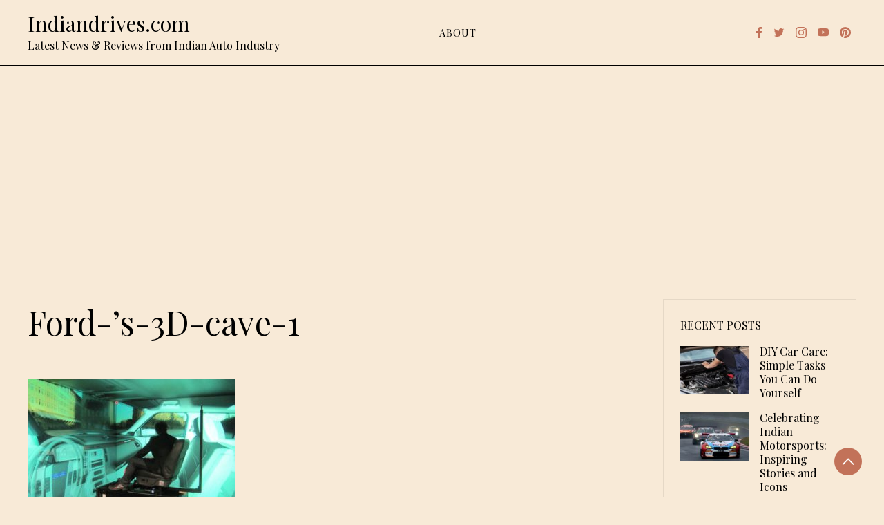

--- FILE ---
content_type: text/html; charset=UTF-8
request_url: https://www.indiandrives.com/ford-s-3d-cave-1/
body_size: 27683
content:
<!doctype html>
<html lang="en-US">

<head>
    <meta charset="UTF-8">
    <meta name="viewport" content="width=device-width, initial-scale=1">
    <link rel="profile" href="https://gmpg.org/xfn/11">

    <meta name='robots' content='index, follow, max-image-preview:large, max-snippet:-1, max-video-preview:-1' />
<meta property="og:type" content="article">
<meta property="og:title" content="Ford-’s-3D-cave-1">
<meta property="og:site_name" content="Indiandrives.com">
<meta property="og:url" content="https://www.indiandrives.com/ford-s-3d-cave-1/">
<meta property="og:locale" content="en_US">
<meta property="article:published_time" content="2013-05-17T05:59:44+00:00">
<meta property="article:modified_time" content="2013-05-17T05:59:44+00:00">
<meta name="twitter:card" content="summary_large_image">
<meta name="twitter:title" content="Ford-’s-3D-cave-1">
<meta name="twitter:description" content="">
<meta name="twitter:url" content="https://www.indiandrives.com/ford-s-3d-cave-1/">
<meta name="twitter:site" content="">

	<!-- This site is optimized with the Yoast SEO plugin v26.7 - https://yoast.com/wordpress/plugins/seo/ -->
	<title>Ford-’s-3D-cave-1 - Indiandrives.com</title>
	<link rel="canonical" href="https://www.indiandrives.com/ford-s-3d-cave-1/" />
	<meta property="og:locale" content="en_US" />
	<meta property="og:type" content="article" />
	<meta property="og:title" content="Ford-’s-3D-cave-1 - Indiandrives.com" />
	<meta property="og:url" content="https://www.indiandrives.com/ford-s-3d-cave-1/" />
	<meta property="og:site_name" content="Indiandrives.com" />
	<meta property="article:publisher" content="https://www.facebook.com/indiandrives" />
	<meta property="og:image" content="https://www.indiandrives.com/ford-s-3d-cave-1" />
	<meta property="og:image:width" content="700" />
	<meta property="og:image:height" content="425" />
	<meta property="og:image:type" content="image/jpeg" />
	<meta name="twitter:card" content="summary_large_image" />
	<meta name="twitter:site" content="@indiandrives" />
	<script type="application/ld+json" class="yoast-schema-graph">{"@context":"https://schema.org","@graph":[{"@type":"WebPage","@id":"https://www.indiandrives.com/ford-s-3d-cave-1/","url":"https://www.indiandrives.com/ford-s-3d-cave-1/","name":"Ford-’s-3D-cave-1 - Indiandrives.com","isPartOf":{"@id":"https://www.indiandrives.com/#website"},"primaryImageOfPage":{"@id":"https://www.indiandrives.com/ford-s-3d-cave-1/#primaryimage"},"image":{"@id":"https://www.indiandrives.com/ford-s-3d-cave-1/#primaryimage"},"thumbnailUrl":"https://www.indiandrives.com/wp-content/uploads/2013/05/Ford-’s-3D-cave-1.jpg","datePublished":"2013-05-17T05:59:44+00:00","breadcrumb":{"@id":"https://www.indiandrives.com/ford-s-3d-cave-1/#breadcrumb"},"inLanguage":"en-US","potentialAction":[{"@type":"ReadAction","target":["https://www.indiandrives.com/ford-s-3d-cave-1/"]}]},{"@type":"ImageObject","inLanguage":"en-US","@id":"https://www.indiandrives.com/ford-s-3d-cave-1/#primaryimage","url":"https://www.indiandrives.com/wp-content/uploads/2013/05/Ford-’s-3D-cave-1.jpg","contentUrl":"https://www.indiandrives.com/wp-content/uploads/2013/05/Ford-’s-3D-cave-1.jpg","width":700,"height":425},{"@type":"BreadcrumbList","@id":"https://www.indiandrives.com/ford-s-3d-cave-1/#breadcrumb","itemListElement":[{"@type":"ListItem","position":1,"name":"Home","item":"https://www.indiandrives.com/"},{"@type":"ListItem","position":2,"name":"Ford-’s-3D-cave-1"}]},{"@type":"WebSite","@id":"https://www.indiandrives.com/#website","url":"https://www.indiandrives.com/","name":"Indiandrives.com","description":"Latest News &amp; Reviews from Indian Auto Industry","publisher":{"@id":"https://www.indiandrives.com/#organization"},"potentialAction":[{"@type":"SearchAction","target":{"@type":"EntryPoint","urlTemplate":"https://www.indiandrives.com/?s={search_term_string}"},"query-input":{"@type":"PropertyValueSpecification","valueRequired":true,"valueName":"search_term_string"}}],"inLanguage":"en-US"},{"@type":"Organization","@id":"https://www.indiandrives.com/#organization","name":"Indiandrives","url":"https://www.indiandrives.com/","logo":{"@type":"ImageObject","inLanguage":"en-US","@id":"https://www.indiandrives.com/#/schema/logo/image/","url":"https://www.indiandrives.com/wp-content/uploads/2019/01/logo.png","contentUrl":"https://www.indiandrives.com/wp-content/uploads/2019/01/logo.png","width":350,"height":350,"caption":"Indiandrives"},"image":{"@id":"https://www.indiandrives.com/#/schema/logo/image/"},"sameAs":["https://www.facebook.com/indiandrives","https://x.com/indiandrives","https://www.instagram.com/indiandrives/","https://www.pinterest.com/indiandrives/","https://www.youtube.com/indiandrives"]}]}</script>
	<!-- / Yoast SEO plugin. -->


<link rel='dns-prefetch' href='//stats.wp.com' />
<link rel='dns-prefetch' href='//fonts.googleapis.com' />
<link rel='dns-prefetch' href='//www.googletagmanager.com' />
<link rel='dns-prefetch' href='//pagead2.googlesyndication.com' />
<link rel='dns-prefetch' href='//fundingchoicesmessages.google.com' />
<link rel="alternate" type="application/rss+xml" title="Indiandrives.com &raquo; Feed" href="https://www.indiandrives.com/feed/" />
<link rel="alternate" type="application/rss+xml" title="Indiandrives.com &raquo; Comments Feed" href="https://www.indiandrives.com/comments/feed/" />
<link rel="alternate" type="application/rss+xml" title="Indiandrives.com &raquo; Ford-’s-3D-cave-1 Comments Feed" href="https://www.indiandrives.com/feed/?attachment_id=69212" />
<link rel="alternate" title="oEmbed (JSON)" type="application/json+oembed" href="https://www.indiandrives.com/wp-json/oembed/1.0/embed?url=https%3A%2F%2Fwww.indiandrives.com%2Fford-s-3d-cave-1%2F" />
<link rel="alternate" title="oEmbed (XML)" type="text/xml+oembed" href="https://www.indiandrives.com/wp-json/oembed/1.0/embed?url=https%3A%2F%2Fwww.indiandrives.com%2Fford-s-3d-cave-1%2F&#038;format=xml" />
		<style>
			.lazyload,
			.lazyloading {
				max-width: 100%;
			}
		</style>
		<style id='wp-img-auto-sizes-contain-inline-css'>
img:is([sizes=auto i],[sizes^="auto," i]){contain-intrinsic-size:3000px 1500px}
/*# sourceURL=wp-img-auto-sizes-contain-inline-css */
</style>
<style id='wp-emoji-styles-inline-css'>

	img.wp-smiley, img.emoji {
		display: inline !important;
		border: none !important;
		box-shadow: none !important;
		height: 1em !important;
		width: 1em !important;
		margin: 0 0.07em !important;
		vertical-align: -0.1em !important;
		background: none !important;
		padding: 0 !important;
	}
/*# sourceURL=wp-emoji-styles-inline-css */
</style>
<style id='wp-block-library-inline-css'>
:root{--wp-block-synced-color:#7a00df;--wp-block-synced-color--rgb:122,0,223;--wp-bound-block-color:var(--wp-block-synced-color);--wp-editor-canvas-background:#ddd;--wp-admin-theme-color:#007cba;--wp-admin-theme-color--rgb:0,124,186;--wp-admin-theme-color-darker-10:#006ba1;--wp-admin-theme-color-darker-10--rgb:0,107,160.5;--wp-admin-theme-color-darker-20:#005a87;--wp-admin-theme-color-darker-20--rgb:0,90,135;--wp-admin-border-width-focus:2px}@media (min-resolution:192dpi){:root{--wp-admin-border-width-focus:1.5px}}.wp-element-button{cursor:pointer}:root .has-very-light-gray-background-color{background-color:#eee}:root .has-very-dark-gray-background-color{background-color:#313131}:root .has-very-light-gray-color{color:#eee}:root .has-very-dark-gray-color{color:#313131}:root .has-vivid-green-cyan-to-vivid-cyan-blue-gradient-background{background:linear-gradient(135deg,#00d084,#0693e3)}:root .has-purple-crush-gradient-background{background:linear-gradient(135deg,#34e2e4,#4721fb 50%,#ab1dfe)}:root .has-hazy-dawn-gradient-background{background:linear-gradient(135deg,#faaca8,#dad0ec)}:root .has-subdued-olive-gradient-background{background:linear-gradient(135deg,#fafae1,#67a671)}:root .has-atomic-cream-gradient-background{background:linear-gradient(135deg,#fdd79a,#004a59)}:root .has-nightshade-gradient-background{background:linear-gradient(135deg,#330968,#31cdcf)}:root .has-midnight-gradient-background{background:linear-gradient(135deg,#020381,#2874fc)}:root{--wp--preset--font-size--normal:16px;--wp--preset--font-size--huge:42px}.has-regular-font-size{font-size:1em}.has-larger-font-size{font-size:2.625em}.has-normal-font-size{font-size:var(--wp--preset--font-size--normal)}.has-huge-font-size{font-size:var(--wp--preset--font-size--huge)}.has-text-align-center{text-align:center}.has-text-align-left{text-align:left}.has-text-align-right{text-align:right}.has-fit-text{white-space:nowrap!important}#end-resizable-editor-section{display:none}.aligncenter{clear:both}.items-justified-left{justify-content:flex-start}.items-justified-center{justify-content:center}.items-justified-right{justify-content:flex-end}.items-justified-space-between{justify-content:space-between}.screen-reader-text{border:0;clip-path:inset(50%);height:1px;margin:-1px;overflow:hidden;padding:0;position:absolute;width:1px;word-wrap:normal!important}.screen-reader-text:focus{background-color:#ddd;clip-path:none;color:#444;display:block;font-size:1em;height:auto;left:5px;line-height:normal;padding:15px 23px 14px;text-decoration:none;top:5px;width:auto;z-index:100000}html :where(.has-border-color){border-style:solid}html :where([style*=border-top-color]){border-top-style:solid}html :where([style*=border-right-color]){border-right-style:solid}html :where([style*=border-bottom-color]){border-bottom-style:solid}html :where([style*=border-left-color]){border-left-style:solid}html :where([style*=border-width]){border-style:solid}html :where([style*=border-top-width]){border-top-style:solid}html :where([style*=border-right-width]){border-right-style:solid}html :where([style*=border-bottom-width]){border-bottom-style:solid}html :where([style*=border-left-width]){border-left-style:solid}html :where(img[class*=wp-image-]){height:auto;max-width:100%}:where(figure){margin:0 0 1em}html :where(.is-position-sticky){--wp-admin--admin-bar--position-offset:var(--wp-admin--admin-bar--height,0px)}@media screen and (max-width:600px){html :where(.is-position-sticky){--wp-admin--admin-bar--position-offset:0px}}

/*# sourceURL=wp-block-library-inline-css */
</style><style id='global-styles-inline-css'>
:root{--wp--preset--aspect-ratio--square: 1;--wp--preset--aspect-ratio--4-3: 4/3;--wp--preset--aspect-ratio--3-4: 3/4;--wp--preset--aspect-ratio--3-2: 3/2;--wp--preset--aspect-ratio--2-3: 2/3;--wp--preset--aspect-ratio--16-9: 16/9;--wp--preset--aspect-ratio--9-16: 9/16;--wp--preset--color--black: #000000;--wp--preset--color--cyan-bluish-gray: #abb8c3;--wp--preset--color--white: #ffffff;--wp--preset--color--pale-pink: #f78da7;--wp--preset--color--vivid-red: #cf2e2e;--wp--preset--color--luminous-vivid-orange: #ff6900;--wp--preset--color--luminous-vivid-amber: #fcb900;--wp--preset--color--light-green-cyan: #7bdcb5;--wp--preset--color--vivid-green-cyan: #00d084;--wp--preset--color--pale-cyan-blue: #8ed1fc;--wp--preset--color--vivid-cyan-blue: #0693e3;--wp--preset--color--vivid-purple: #9b51e0;--wp--preset--gradient--vivid-cyan-blue-to-vivid-purple: linear-gradient(135deg,rgb(6,147,227) 0%,rgb(155,81,224) 100%);--wp--preset--gradient--light-green-cyan-to-vivid-green-cyan: linear-gradient(135deg,rgb(122,220,180) 0%,rgb(0,208,130) 100%);--wp--preset--gradient--luminous-vivid-amber-to-luminous-vivid-orange: linear-gradient(135deg,rgb(252,185,0) 0%,rgb(255,105,0) 100%);--wp--preset--gradient--luminous-vivid-orange-to-vivid-red: linear-gradient(135deg,rgb(255,105,0) 0%,rgb(207,46,46) 100%);--wp--preset--gradient--very-light-gray-to-cyan-bluish-gray: linear-gradient(135deg,rgb(238,238,238) 0%,rgb(169,184,195) 100%);--wp--preset--gradient--cool-to-warm-spectrum: linear-gradient(135deg,rgb(74,234,220) 0%,rgb(151,120,209) 20%,rgb(207,42,186) 40%,rgb(238,44,130) 60%,rgb(251,105,98) 80%,rgb(254,248,76) 100%);--wp--preset--gradient--blush-light-purple: linear-gradient(135deg,rgb(255,206,236) 0%,rgb(152,150,240) 100%);--wp--preset--gradient--blush-bordeaux: linear-gradient(135deg,rgb(254,205,165) 0%,rgb(254,45,45) 50%,rgb(107,0,62) 100%);--wp--preset--gradient--luminous-dusk: linear-gradient(135deg,rgb(255,203,112) 0%,rgb(199,81,192) 50%,rgb(65,88,208) 100%);--wp--preset--gradient--pale-ocean: linear-gradient(135deg,rgb(255,245,203) 0%,rgb(182,227,212) 50%,rgb(51,167,181) 100%);--wp--preset--gradient--electric-grass: linear-gradient(135deg,rgb(202,248,128) 0%,rgb(113,206,126) 100%);--wp--preset--gradient--midnight: linear-gradient(135deg,rgb(2,3,129) 0%,rgb(40,116,252) 100%);--wp--preset--font-size--small: 13px;--wp--preset--font-size--medium: 20px;--wp--preset--font-size--large: 36px;--wp--preset--font-size--x-large: 42px;--wp--preset--spacing--20: 0.44rem;--wp--preset--spacing--30: 0.67rem;--wp--preset--spacing--40: 1rem;--wp--preset--spacing--50: 1.5rem;--wp--preset--spacing--60: 2.25rem;--wp--preset--spacing--70: 3.38rem;--wp--preset--spacing--80: 5.06rem;--wp--preset--shadow--natural: 6px 6px 9px rgba(0, 0, 0, 0.2);--wp--preset--shadow--deep: 12px 12px 50px rgba(0, 0, 0, 0.4);--wp--preset--shadow--sharp: 6px 6px 0px rgba(0, 0, 0, 0.2);--wp--preset--shadow--outlined: 6px 6px 0px -3px rgb(255, 255, 255), 6px 6px rgb(0, 0, 0);--wp--preset--shadow--crisp: 6px 6px 0px rgb(0, 0, 0);}:where(.is-layout-flex){gap: 0.5em;}:where(.is-layout-grid){gap: 0.5em;}body .is-layout-flex{display: flex;}.is-layout-flex{flex-wrap: wrap;align-items: center;}.is-layout-flex > :is(*, div){margin: 0;}body .is-layout-grid{display: grid;}.is-layout-grid > :is(*, div){margin: 0;}:where(.wp-block-columns.is-layout-flex){gap: 2em;}:where(.wp-block-columns.is-layout-grid){gap: 2em;}:where(.wp-block-post-template.is-layout-flex){gap: 1.25em;}:where(.wp-block-post-template.is-layout-grid){gap: 1.25em;}.has-black-color{color: var(--wp--preset--color--black) !important;}.has-cyan-bluish-gray-color{color: var(--wp--preset--color--cyan-bluish-gray) !important;}.has-white-color{color: var(--wp--preset--color--white) !important;}.has-pale-pink-color{color: var(--wp--preset--color--pale-pink) !important;}.has-vivid-red-color{color: var(--wp--preset--color--vivid-red) !important;}.has-luminous-vivid-orange-color{color: var(--wp--preset--color--luminous-vivid-orange) !important;}.has-luminous-vivid-amber-color{color: var(--wp--preset--color--luminous-vivid-amber) !important;}.has-light-green-cyan-color{color: var(--wp--preset--color--light-green-cyan) !important;}.has-vivid-green-cyan-color{color: var(--wp--preset--color--vivid-green-cyan) !important;}.has-pale-cyan-blue-color{color: var(--wp--preset--color--pale-cyan-blue) !important;}.has-vivid-cyan-blue-color{color: var(--wp--preset--color--vivid-cyan-blue) !important;}.has-vivid-purple-color{color: var(--wp--preset--color--vivid-purple) !important;}.has-black-background-color{background-color: var(--wp--preset--color--black) !important;}.has-cyan-bluish-gray-background-color{background-color: var(--wp--preset--color--cyan-bluish-gray) !important;}.has-white-background-color{background-color: var(--wp--preset--color--white) !important;}.has-pale-pink-background-color{background-color: var(--wp--preset--color--pale-pink) !important;}.has-vivid-red-background-color{background-color: var(--wp--preset--color--vivid-red) !important;}.has-luminous-vivid-orange-background-color{background-color: var(--wp--preset--color--luminous-vivid-orange) !important;}.has-luminous-vivid-amber-background-color{background-color: var(--wp--preset--color--luminous-vivid-amber) !important;}.has-light-green-cyan-background-color{background-color: var(--wp--preset--color--light-green-cyan) !important;}.has-vivid-green-cyan-background-color{background-color: var(--wp--preset--color--vivid-green-cyan) !important;}.has-pale-cyan-blue-background-color{background-color: var(--wp--preset--color--pale-cyan-blue) !important;}.has-vivid-cyan-blue-background-color{background-color: var(--wp--preset--color--vivid-cyan-blue) !important;}.has-vivid-purple-background-color{background-color: var(--wp--preset--color--vivid-purple) !important;}.has-black-border-color{border-color: var(--wp--preset--color--black) !important;}.has-cyan-bluish-gray-border-color{border-color: var(--wp--preset--color--cyan-bluish-gray) !important;}.has-white-border-color{border-color: var(--wp--preset--color--white) !important;}.has-pale-pink-border-color{border-color: var(--wp--preset--color--pale-pink) !important;}.has-vivid-red-border-color{border-color: var(--wp--preset--color--vivid-red) !important;}.has-luminous-vivid-orange-border-color{border-color: var(--wp--preset--color--luminous-vivid-orange) !important;}.has-luminous-vivid-amber-border-color{border-color: var(--wp--preset--color--luminous-vivid-amber) !important;}.has-light-green-cyan-border-color{border-color: var(--wp--preset--color--light-green-cyan) !important;}.has-vivid-green-cyan-border-color{border-color: var(--wp--preset--color--vivid-green-cyan) !important;}.has-pale-cyan-blue-border-color{border-color: var(--wp--preset--color--pale-cyan-blue) !important;}.has-vivid-cyan-blue-border-color{border-color: var(--wp--preset--color--vivid-cyan-blue) !important;}.has-vivid-purple-border-color{border-color: var(--wp--preset--color--vivid-purple) !important;}.has-vivid-cyan-blue-to-vivid-purple-gradient-background{background: var(--wp--preset--gradient--vivid-cyan-blue-to-vivid-purple) !important;}.has-light-green-cyan-to-vivid-green-cyan-gradient-background{background: var(--wp--preset--gradient--light-green-cyan-to-vivid-green-cyan) !important;}.has-luminous-vivid-amber-to-luminous-vivid-orange-gradient-background{background: var(--wp--preset--gradient--luminous-vivid-amber-to-luminous-vivid-orange) !important;}.has-luminous-vivid-orange-to-vivid-red-gradient-background{background: var(--wp--preset--gradient--luminous-vivid-orange-to-vivid-red) !important;}.has-very-light-gray-to-cyan-bluish-gray-gradient-background{background: var(--wp--preset--gradient--very-light-gray-to-cyan-bluish-gray) !important;}.has-cool-to-warm-spectrum-gradient-background{background: var(--wp--preset--gradient--cool-to-warm-spectrum) !important;}.has-blush-light-purple-gradient-background{background: var(--wp--preset--gradient--blush-light-purple) !important;}.has-blush-bordeaux-gradient-background{background: var(--wp--preset--gradient--blush-bordeaux) !important;}.has-luminous-dusk-gradient-background{background: var(--wp--preset--gradient--luminous-dusk) !important;}.has-pale-ocean-gradient-background{background: var(--wp--preset--gradient--pale-ocean) !important;}.has-electric-grass-gradient-background{background: var(--wp--preset--gradient--electric-grass) !important;}.has-midnight-gradient-background{background: var(--wp--preset--gradient--midnight) !important;}.has-small-font-size{font-size: var(--wp--preset--font-size--small) !important;}.has-medium-font-size{font-size: var(--wp--preset--font-size--medium) !important;}.has-large-font-size{font-size: var(--wp--preset--font-size--large) !important;}.has-x-large-font-size{font-size: var(--wp--preset--font-size--x-large) !important;}
/*# sourceURL=global-styles-inline-css */
</style>

<style id='classic-theme-styles-inline-css'>
/*! This file is auto-generated */
.wp-block-button__link{color:#fff;background-color:#32373c;border-radius:9999px;box-shadow:none;text-decoration:none;padding:calc(.667em + 2px) calc(1.333em + 2px);font-size:1.125em}.wp-block-file__button{background:#32373c;color:#fff;text-decoration:none}
/*# sourceURL=/wp-includes/css/classic-themes.min.css */
</style>
<link rel='stylesheet' id='wesley-css' href='https://www.indiandrives.com/wp-content/themes/wesley/style.css?ver=1.0.0' media='all' />
<style id='wesley-inline-css'>
body,.site-header{background:#f8ead7;}
:root { --site-title-color: #000; }
:root { --secondary-color: #c27259; }
:root { --primary-color: #000000; }
:root { --light-color: #ffffff; }
:root { --grey-color: #969aa5; }
:root { --dark-color: #000000; }
:root { --site-identity-font-family: Playfair Display; }
:root { --primary-font: Playfair Display; }
:root { --secondary-font: Playfair Display; }
:root { --logo-size: 60px; }
:root { --site-identity-font-size: 30px; }
html,body{font-size:16px;}
:root { --font-weight: 400; }
:root { --line-height: 1.6; }
:root { --container-width: 1400px; }
/*# sourceURL=wesley-inline-css */
</style>
<link rel='stylesheet' id='google-fonts-css' href='https://fonts.googleapis.com/css?family=Playfair+Display%3Aregular%2C500%2C600%2C700%2C800%2C900%2Citalic%2C500italic%2C600italic%2C700italic%2C800italic%2C900italic' media='all' />
<script src="https://www.indiandrives.com/wp-includes/js/jquery/jquery.min.js?ver=3.7.1" id="jquery-core-js"></script>
<script src="https://www.indiandrives.com/wp-includes/js/jquery/jquery-migrate.min.js?ver=3.4.1" id="jquery-migrate-js"></script>
<link rel="https://api.w.org/" href="https://www.indiandrives.com/wp-json/" /><link rel="alternate" title="JSON" type="application/json" href="https://www.indiandrives.com/wp-json/wp/v2/media/69212" /><meta name="generator" content="Site Kit by Google 1.170.0" />	<style>img#wpstats{display:none}</style>
				<script>
			document.documentElement.className = document.documentElement.className.replace('no-js', 'js');
		</script>
				<style>
			.no-js img.lazyload {
				display: none;
			}

			figure.wp-block-image img.lazyloading {
				min-width: 150px;
			}

			.lazyload,
			.lazyloading {
				--smush-placeholder-width: 100px;
				--smush-placeholder-aspect-ratio: 1/1;
				width: var(--smush-image-width, var(--smush-placeholder-width)) !important;
				aspect-ratio: var(--smush-image-aspect-ratio, var(--smush-placeholder-aspect-ratio)) !important;
			}

						.lazyload, .lazyloading {
				opacity: 0;
			}

			.lazyloaded {
				opacity: 1;
				transition: opacity 400ms;
				transition-delay: 0ms;
			}

					</style>
		<style data-context="foundation-flickity-css">/*! Flickity v2.0.2
http://flickity.metafizzy.co
---------------------------------------------- */.flickity-enabled{position:relative}.flickity-enabled:focus{outline:0}.flickity-viewport{overflow:hidden;position:relative;height:100%}.flickity-slider{position:absolute;width:100%;height:100%}.flickity-enabled.is-draggable{-webkit-tap-highlight-color:transparent;tap-highlight-color:transparent;-webkit-user-select:none;-moz-user-select:none;-ms-user-select:none;user-select:none}.flickity-enabled.is-draggable .flickity-viewport{cursor:move;cursor:-webkit-grab;cursor:grab}.flickity-enabled.is-draggable .flickity-viewport.is-pointer-down{cursor:-webkit-grabbing;cursor:grabbing}.flickity-prev-next-button{position:absolute;top:50%;width:44px;height:44px;border:none;border-radius:50%;background:#fff;background:hsla(0,0%,100%,.75);cursor:pointer;-webkit-transform:translateY(-50%);transform:translateY(-50%)}.flickity-prev-next-button:hover{background:#fff}.flickity-prev-next-button:focus{outline:0;box-shadow:0 0 0 5px #09f}.flickity-prev-next-button:active{opacity:.6}.flickity-prev-next-button.previous{left:10px}.flickity-prev-next-button.next{right:10px}.flickity-rtl .flickity-prev-next-button.previous{left:auto;right:10px}.flickity-rtl .flickity-prev-next-button.next{right:auto;left:10px}.flickity-prev-next-button:disabled{opacity:.3;cursor:auto}.flickity-prev-next-button svg{position:absolute;left:20%;top:20%;width:60%;height:60%}.flickity-prev-next-button .arrow{fill:#333}.flickity-page-dots{position:absolute;width:100%;bottom:-25px;padding:0;margin:0;list-style:none;text-align:center;line-height:1}.flickity-rtl .flickity-page-dots{direction:rtl}.flickity-page-dots .dot{display:inline-block;width:10px;height:10px;margin:0 8px;background:#333;border-radius:50%;opacity:.25;cursor:pointer}.flickity-page-dots .dot.is-selected{opacity:1}</style><style data-context="foundation-slideout-css">.slideout-menu{position:fixed;left:0;top:0;bottom:0;right:auto;z-index:0;width:256px;overflow-y:auto;-webkit-overflow-scrolling:touch;display:none}.slideout-menu.pushit-right{left:auto;right:0}.slideout-panel{position:relative;z-index:1;will-change:transform}.slideout-open,.slideout-open .slideout-panel,.slideout-open body{overflow:hidden}.slideout-open .slideout-menu{display:block}.pushit{display:none}</style>
<!-- Google AdSense meta tags added by Site Kit -->
<meta name="google-adsense-platform-account" content="ca-host-pub-2644536267352236">
<meta name="google-adsense-platform-domain" content="sitekit.withgoogle.com">
<!-- End Google AdSense meta tags added by Site Kit -->

<!-- Google AdSense snippet added by Site Kit -->
<script async src="https://pagead2.googlesyndication.com/pagead/js/adsbygoogle.js?client=ca-pub-5670805795250814&amp;host=ca-host-pub-2644536267352236" crossorigin="anonymous"></script>

<!-- End Google AdSense snippet added by Site Kit -->

<!-- Google AdSense Ad Blocking Recovery snippet added by Site Kit -->
<script async src="https://fundingchoicesmessages.google.com/i/pub-5670805795250814?ers=1" nonce="VJWL3y0P94Iy6Yfj84_x8w"></script><script nonce="VJWL3y0P94Iy6Yfj84_x8w">(function() {function signalGooglefcPresent() {if (!window.frames['googlefcPresent']) {if (document.body) {const iframe = document.createElement('iframe'); iframe.style = 'width: 0; height: 0; border: none; z-index: -1000; left: -1000px; top: -1000px;'; iframe.style.display = 'none'; iframe.name = 'googlefcPresent'; document.body.appendChild(iframe);} else {setTimeout(signalGooglefcPresent, 0);}}}signalGooglefcPresent();})();</script>
<!-- End Google AdSense Ad Blocking Recovery snippet added by Site Kit -->

<!-- Google AdSense Ad Blocking Recovery Error Protection snippet added by Site Kit -->
<script>(function(){'use strict';function aa(a){var b=0;return function(){return b<a.length?{done:!1,value:a[b++]}:{done:!0}}}var ba="function"==typeof Object.defineProperties?Object.defineProperty:function(a,b,c){if(a==Array.prototype||a==Object.prototype)return a;a[b]=c.value;return a};
function ca(a){a=["object"==typeof globalThis&&globalThis,a,"object"==typeof window&&window,"object"==typeof self&&self,"object"==typeof global&&global];for(var b=0;b<a.length;++b){var c=a[b];if(c&&c.Math==Math)return c}throw Error("Cannot find global object");}var da=ca(this);function k(a,b){if(b)a:{var c=da;a=a.split(".");for(var d=0;d<a.length-1;d++){var e=a[d];if(!(e in c))break a;c=c[e]}a=a[a.length-1];d=c[a];b=b(d);b!=d&&null!=b&&ba(c,a,{configurable:!0,writable:!0,value:b})}}
function ea(a){return a.raw=a}function m(a){var b="undefined"!=typeof Symbol&&Symbol.iterator&&a[Symbol.iterator];if(b)return b.call(a);if("number"==typeof a.length)return{next:aa(a)};throw Error(String(a)+" is not an iterable or ArrayLike");}function fa(a){for(var b,c=[];!(b=a.next()).done;)c.push(b.value);return c}var ha="function"==typeof Object.create?Object.create:function(a){function b(){}b.prototype=a;return new b},n;
if("function"==typeof Object.setPrototypeOf)n=Object.setPrototypeOf;else{var q;a:{var ia={a:!0},ja={};try{ja.__proto__=ia;q=ja.a;break a}catch(a){}q=!1}n=q?function(a,b){a.__proto__=b;if(a.__proto__!==b)throw new TypeError(a+" is not extensible");return a}:null}var ka=n;
function r(a,b){a.prototype=ha(b.prototype);a.prototype.constructor=a;if(ka)ka(a,b);else for(var c in b)if("prototype"!=c)if(Object.defineProperties){var d=Object.getOwnPropertyDescriptor(b,c);d&&Object.defineProperty(a,c,d)}else a[c]=b[c];a.A=b.prototype}function la(){for(var a=Number(this),b=[],c=a;c<arguments.length;c++)b[c-a]=arguments[c];return b}k("Number.MAX_SAFE_INTEGER",function(){return 9007199254740991});
k("Number.isFinite",function(a){return a?a:function(b){return"number"!==typeof b?!1:!isNaN(b)&&Infinity!==b&&-Infinity!==b}});k("Number.isInteger",function(a){return a?a:function(b){return Number.isFinite(b)?b===Math.floor(b):!1}});k("Number.isSafeInteger",function(a){return a?a:function(b){return Number.isInteger(b)&&Math.abs(b)<=Number.MAX_SAFE_INTEGER}});
k("Math.trunc",function(a){return a?a:function(b){b=Number(b);if(isNaN(b)||Infinity===b||-Infinity===b||0===b)return b;var c=Math.floor(Math.abs(b));return 0>b?-c:c}});k("Object.is",function(a){return a?a:function(b,c){return b===c?0!==b||1/b===1/c:b!==b&&c!==c}});k("Array.prototype.includes",function(a){return a?a:function(b,c){var d=this;d instanceof String&&(d=String(d));var e=d.length;c=c||0;for(0>c&&(c=Math.max(c+e,0));c<e;c++){var f=d[c];if(f===b||Object.is(f,b))return!0}return!1}});
k("String.prototype.includes",function(a){return a?a:function(b,c){if(null==this)throw new TypeError("The 'this' value for String.prototype.includes must not be null or undefined");if(b instanceof RegExp)throw new TypeError("First argument to String.prototype.includes must not be a regular expression");return-1!==this.indexOf(b,c||0)}});/*

 Copyright The Closure Library Authors.
 SPDX-License-Identifier: Apache-2.0
*/
var t=this||self;function v(a){return a};var w,x;a:{for(var ma=["CLOSURE_FLAGS"],y=t,z=0;z<ma.length;z++)if(y=y[ma[z]],null==y){x=null;break a}x=y}var na=x&&x[610401301];w=null!=na?na:!1;var A,oa=t.navigator;A=oa?oa.userAgentData||null:null;function B(a){return w?A?A.brands.some(function(b){return(b=b.brand)&&-1!=b.indexOf(a)}):!1:!1}function C(a){var b;a:{if(b=t.navigator)if(b=b.userAgent)break a;b=""}return-1!=b.indexOf(a)};function D(){return w?!!A&&0<A.brands.length:!1}function E(){return D()?B("Chromium"):(C("Chrome")||C("CriOS"))&&!(D()?0:C("Edge"))||C("Silk")};var pa=D()?!1:C("Trident")||C("MSIE");!C("Android")||E();E();C("Safari")&&(E()||(D()?0:C("Coast"))||(D()?0:C("Opera"))||(D()?0:C("Edge"))||(D()?B("Microsoft Edge"):C("Edg/"))||D()&&B("Opera"));var qa={},F=null;var ra="undefined"!==typeof Uint8Array,sa=!pa&&"function"===typeof btoa;function G(){return"function"===typeof BigInt};var H=0,I=0;function ta(a){var b=0>a;a=Math.abs(a);var c=a>>>0;a=Math.floor((a-c)/4294967296);b&&(c=m(ua(c,a)),b=c.next().value,a=c.next().value,c=b);H=c>>>0;I=a>>>0}function va(a,b){b>>>=0;a>>>=0;if(2097151>=b)var c=""+(4294967296*b+a);else G()?c=""+(BigInt(b)<<BigInt(32)|BigInt(a)):(c=(a>>>24|b<<8)&16777215,b=b>>16&65535,a=(a&16777215)+6777216*c+6710656*b,c+=8147497*b,b*=2,1E7<=a&&(c+=Math.floor(a/1E7),a%=1E7),1E7<=c&&(b+=Math.floor(c/1E7),c%=1E7),c=b+wa(c)+wa(a));return c}
function wa(a){a=String(a);return"0000000".slice(a.length)+a}function ua(a,b){b=~b;a?a=~a+1:b+=1;return[a,b]};var J;J="function"===typeof Symbol&&"symbol"===typeof Symbol()?Symbol():void 0;var xa=J?function(a,b){a[J]|=b}:function(a,b){void 0!==a.g?a.g|=b:Object.defineProperties(a,{g:{value:b,configurable:!0,writable:!0,enumerable:!1}})},K=J?function(a){return a[J]|0}:function(a){return a.g|0},L=J?function(a){return a[J]}:function(a){return a.g},M=J?function(a,b){a[J]=b;return a}:function(a,b){void 0!==a.g?a.g=b:Object.defineProperties(a,{g:{value:b,configurable:!0,writable:!0,enumerable:!1}});return a};function ya(a,b){M(b,(a|0)&-14591)}function za(a,b){M(b,(a|34)&-14557)}
function Aa(a){a=a>>14&1023;return 0===a?536870912:a};var N={},Ba={};function Ca(a){return!(!a||"object"!==typeof a||a.g!==Ba)}function Da(a){return null!==a&&"object"===typeof a&&!Array.isArray(a)&&a.constructor===Object}function P(a,b,c){if(!Array.isArray(a)||a.length)return!1;var d=K(a);if(d&1)return!0;if(!(b&&(Array.isArray(b)?b.includes(c):b.has(c))))return!1;M(a,d|1);return!0}Object.freeze(new function(){});Object.freeze(new function(){});var Ea=/^-?([1-9][0-9]*|0)(\.[0-9]+)?$/;var Q;function Fa(a,b){Q=b;a=new a(b);Q=void 0;return a}
function R(a,b,c){null==a&&(a=Q);Q=void 0;if(null==a){var d=96;c?(a=[c],d|=512):a=[];b&&(d=d&-16760833|(b&1023)<<14)}else{if(!Array.isArray(a))throw Error();d=K(a);if(d&64)return a;d|=64;if(c&&(d|=512,c!==a[0]))throw Error();a:{c=a;var e=c.length;if(e){var f=e-1;if(Da(c[f])){d|=256;b=f-(+!!(d&512)-1);if(1024<=b)throw Error();d=d&-16760833|(b&1023)<<14;break a}}if(b){b=Math.max(b,e-(+!!(d&512)-1));if(1024<b)throw Error();d=d&-16760833|(b&1023)<<14}}}M(a,d);return a};function Ga(a){switch(typeof a){case "number":return isFinite(a)?a:String(a);case "boolean":return a?1:0;case "object":if(a)if(Array.isArray(a)){if(P(a,void 0,0))return}else if(ra&&null!=a&&a instanceof Uint8Array){if(sa){for(var b="",c=0,d=a.length-10240;c<d;)b+=String.fromCharCode.apply(null,a.subarray(c,c+=10240));b+=String.fromCharCode.apply(null,c?a.subarray(c):a);a=btoa(b)}else{void 0===b&&(b=0);if(!F){F={};c="ABCDEFGHIJKLMNOPQRSTUVWXYZabcdefghijklmnopqrstuvwxyz0123456789".split("");d=["+/=",
"+/","-_=","-_.","-_"];for(var e=0;5>e;e++){var f=c.concat(d[e].split(""));qa[e]=f;for(var g=0;g<f.length;g++){var h=f[g];void 0===F[h]&&(F[h]=g)}}}b=qa[b];c=Array(Math.floor(a.length/3));d=b[64]||"";for(e=f=0;f<a.length-2;f+=3){var l=a[f],p=a[f+1];h=a[f+2];g=b[l>>2];l=b[(l&3)<<4|p>>4];p=b[(p&15)<<2|h>>6];h=b[h&63];c[e++]=g+l+p+h}g=0;h=d;switch(a.length-f){case 2:g=a[f+1],h=b[(g&15)<<2]||d;case 1:a=a[f],c[e]=b[a>>2]+b[(a&3)<<4|g>>4]+h+d}a=c.join("")}return a}}return a};function Ha(a,b,c){a=Array.prototype.slice.call(a);var d=a.length,e=b&256?a[d-1]:void 0;d+=e?-1:0;for(b=b&512?1:0;b<d;b++)a[b]=c(a[b]);if(e){b=a[b]={};for(var f in e)Object.prototype.hasOwnProperty.call(e,f)&&(b[f]=c(e[f]))}return a}function Ia(a,b,c,d,e){if(null!=a){if(Array.isArray(a))a=P(a,void 0,0)?void 0:e&&K(a)&2?a:Ja(a,b,c,void 0!==d,e);else if(Da(a)){var f={},g;for(g in a)Object.prototype.hasOwnProperty.call(a,g)&&(f[g]=Ia(a[g],b,c,d,e));a=f}else a=b(a,d);return a}}
function Ja(a,b,c,d,e){var f=d||c?K(a):0;d=d?!!(f&32):void 0;a=Array.prototype.slice.call(a);for(var g=0;g<a.length;g++)a[g]=Ia(a[g],b,c,d,e);c&&c(f,a);return a}function Ka(a){return a.s===N?a.toJSON():Ga(a)};function La(a,b,c){c=void 0===c?za:c;if(null!=a){if(ra&&a instanceof Uint8Array)return b?a:new Uint8Array(a);if(Array.isArray(a)){var d=K(a);if(d&2)return a;b&&(b=0===d||!!(d&32)&&!(d&64||!(d&16)));return b?M(a,(d|34)&-12293):Ja(a,La,d&4?za:c,!0,!0)}a.s===N&&(c=a.h,d=L(c),a=d&2?a:Fa(a.constructor,Ma(c,d,!0)));return a}}function Ma(a,b,c){var d=c||b&2?za:ya,e=!!(b&32);a=Ha(a,b,function(f){return La(f,e,d)});xa(a,32|(c?2:0));return a};function Na(a,b){a=a.h;return Oa(a,L(a),b)}function Oa(a,b,c,d){if(-1===c)return null;if(c>=Aa(b)){if(b&256)return a[a.length-1][c]}else{var e=a.length;if(d&&b&256&&(d=a[e-1][c],null!=d))return d;b=c+(+!!(b&512)-1);if(b<e)return a[b]}}function Pa(a,b,c,d,e){var f=Aa(b);if(c>=f||e){var g=b;if(b&256)e=a[a.length-1];else{if(null==d)return;e=a[f+(+!!(b&512)-1)]={};g|=256}e[c]=d;c<f&&(a[c+(+!!(b&512)-1)]=void 0);g!==b&&M(a,g)}else a[c+(+!!(b&512)-1)]=d,b&256&&(a=a[a.length-1],c in a&&delete a[c])}
function Qa(a,b){var c=Ra;var d=void 0===d?!1:d;var e=a.h;var f=L(e),g=Oa(e,f,b,d);if(null!=g&&"object"===typeof g&&g.s===N)c=g;else if(Array.isArray(g)){var h=K(g),l=h;0===l&&(l|=f&32);l|=f&2;l!==h&&M(g,l);c=new c(g)}else c=void 0;c!==g&&null!=c&&Pa(e,f,b,c,d);e=c;if(null==e)return e;a=a.h;f=L(a);f&2||(g=e,c=g.h,h=L(c),g=h&2?Fa(g.constructor,Ma(c,h,!1)):g,g!==e&&(e=g,Pa(a,f,b,e,d)));return e}function Sa(a,b){a=Na(a,b);return null==a||"string"===typeof a?a:void 0}
function Ta(a,b){var c=void 0===c?0:c;a=Na(a,b);if(null!=a)if(b=typeof a,"number"===b?Number.isFinite(a):"string"!==b?0:Ea.test(a))if("number"===typeof a){if(a=Math.trunc(a),!Number.isSafeInteger(a)){ta(a);b=H;var d=I;if(a=d&2147483648)b=~b+1>>>0,d=~d>>>0,0==b&&(d=d+1>>>0);b=4294967296*d+(b>>>0);a=a?-b:b}}else if(b=Math.trunc(Number(a)),Number.isSafeInteger(b))a=String(b);else{if(b=a.indexOf("."),-1!==b&&(a=a.substring(0,b)),!("-"===a[0]?20>a.length||20===a.length&&-922337<Number(a.substring(0,7)):
19>a.length||19===a.length&&922337>Number(a.substring(0,6)))){if(16>a.length)ta(Number(a));else if(G())a=BigInt(a),H=Number(a&BigInt(4294967295))>>>0,I=Number(a>>BigInt(32)&BigInt(4294967295));else{b=+("-"===a[0]);I=H=0;d=a.length;for(var e=b,f=(d-b)%6+b;f<=d;e=f,f+=6)e=Number(a.slice(e,f)),I*=1E6,H=1E6*H+e,4294967296<=H&&(I+=Math.trunc(H/4294967296),I>>>=0,H>>>=0);b&&(b=m(ua(H,I)),a=b.next().value,b=b.next().value,H=a,I=b)}a=H;b=I;b&2147483648?G()?a=""+(BigInt(b|0)<<BigInt(32)|BigInt(a>>>0)):(b=
m(ua(a,b)),a=b.next().value,b=b.next().value,a="-"+va(a,b)):a=va(a,b)}}else a=void 0;return null!=a?a:c}function S(a,b){a=Sa(a,b);return null!=a?a:""};function T(a,b,c){this.h=R(a,b,c)}T.prototype.toJSON=function(){return Ua(this,Ja(this.h,Ka,void 0,void 0,!1),!0)};T.prototype.s=N;T.prototype.toString=function(){return Ua(this,this.h,!1).toString()};
function Ua(a,b,c){var d=a.constructor.v,e=L(c?a.h:b);a=b.length;if(!a)return b;var f;if(Da(c=b[a-1])){a:{var g=c;var h={},l=!1,p;for(p in g)if(Object.prototype.hasOwnProperty.call(g,p)){var u=g[p];if(Array.isArray(u)){var jb=u;if(P(u,d,+p)||Ca(u)&&0===u.size)u=null;u!=jb&&(l=!0)}null!=u?h[p]=u:l=!0}if(l){for(var O in h){g=h;break a}g=null}}g!=c&&(f=!0);a--}for(p=+!!(e&512)-1;0<a;a--){O=a-1;c=b[O];O-=p;if(!(null==c||P(c,d,O)||Ca(c)&&0===c.size))break;var kb=!0}if(!f&&!kb)return b;b=Array.prototype.slice.call(b,
0,a);g&&b.push(g);return b};function Va(a){return function(b){if(null==b||""==b)b=new a;else{b=JSON.parse(b);if(!Array.isArray(b))throw Error(void 0);xa(b,32);b=Fa(a,b)}return b}};function Wa(a){this.h=R(a)}r(Wa,T);var Xa=Va(Wa);var U;function V(a){this.g=a}V.prototype.toString=function(){return this.g+""};var Ya={};function Za(a){if(void 0===U){var b=null;var c=t.trustedTypes;if(c&&c.createPolicy){try{b=c.createPolicy("goog#html",{createHTML:v,createScript:v,createScriptURL:v})}catch(d){t.console&&t.console.error(d.message)}U=b}else U=b}a=(b=U)?b.createScriptURL(a):a;return new V(a,Ya)};function $a(){return Math.floor(2147483648*Math.random()).toString(36)+Math.abs(Math.floor(2147483648*Math.random())^Date.now()).toString(36)};function ab(a,b){b=String(b);"application/xhtml+xml"===a.contentType&&(b=b.toLowerCase());return a.createElement(b)}function bb(a){this.g=a||t.document||document};/*

 SPDX-License-Identifier: Apache-2.0
*/
function cb(a,b){a.src=b instanceof V&&b.constructor===V?b.g:"type_error:TrustedResourceUrl";var c,d;(c=(b=null==(d=(c=(a.ownerDocument&&a.ownerDocument.defaultView||window).document).querySelector)?void 0:d.call(c,"script[nonce]"))?b.nonce||b.getAttribute("nonce")||"":"")&&a.setAttribute("nonce",c)};function db(a){a=void 0===a?document:a;return a.createElement("script")};function eb(a,b,c,d,e,f){try{var g=a.g,h=db(g);h.async=!0;cb(h,b);g.head.appendChild(h);h.addEventListener("load",function(){e();d&&g.head.removeChild(h)});h.addEventListener("error",function(){0<c?eb(a,b,c-1,d,e,f):(d&&g.head.removeChild(h),f())})}catch(l){f()}};var fb=t.atob("aHR0cHM6Ly93d3cuZ3N0YXRpYy5jb20vaW1hZ2VzL2ljb25zL21hdGVyaWFsL3N5c3RlbS8xeC93YXJuaW5nX2FtYmVyXzI0ZHAucG5n"),gb=t.atob("WW91IGFyZSBzZWVpbmcgdGhpcyBtZXNzYWdlIGJlY2F1c2UgYWQgb3Igc2NyaXB0IGJsb2NraW5nIHNvZnR3YXJlIGlzIGludGVyZmVyaW5nIHdpdGggdGhpcyBwYWdlLg=="),hb=t.atob("RGlzYWJsZSBhbnkgYWQgb3Igc2NyaXB0IGJsb2NraW5nIHNvZnR3YXJlLCB0aGVuIHJlbG9hZCB0aGlzIHBhZ2Uu");function ib(a,b,c){this.i=a;this.u=b;this.o=c;this.g=null;this.j=[];this.m=!1;this.l=new bb(this.i)}
function lb(a){if(a.i.body&&!a.m){var b=function(){mb(a);t.setTimeout(function(){nb(a,3)},50)};eb(a.l,a.u,2,!0,function(){t[a.o]||b()},b);a.m=!0}}
function mb(a){for(var b=W(1,5),c=0;c<b;c++){var d=X(a);a.i.body.appendChild(d);a.j.push(d)}b=X(a);b.style.bottom="0";b.style.left="0";b.style.position="fixed";b.style.width=W(100,110).toString()+"%";b.style.zIndex=W(2147483544,2147483644).toString();b.style.backgroundColor=ob(249,259,242,252,219,229);b.style.boxShadow="0 0 12px #888";b.style.color=ob(0,10,0,10,0,10);b.style.display="flex";b.style.justifyContent="center";b.style.fontFamily="Roboto, Arial";c=X(a);c.style.width=W(80,85).toString()+
"%";c.style.maxWidth=W(750,775).toString()+"px";c.style.margin="24px";c.style.display="flex";c.style.alignItems="flex-start";c.style.justifyContent="center";d=ab(a.l.g,"IMG");d.className=$a();d.src=fb;d.alt="Warning icon";d.style.height="24px";d.style.width="24px";d.style.paddingRight="16px";var e=X(a),f=X(a);f.style.fontWeight="bold";f.textContent=gb;var g=X(a);g.textContent=hb;Y(a,e,f);Y(a,e,g);Y(a,c,d);Y(a,c,e);Y(a,b,c);a.g=b;a.i.body.appendChild(a.g);b=W(1,5);for(c=0;c<b;c++)d=X(a),a.i.body.appendChild(d),
a.j.push(d)}function Y(a,b,c){for(var d=W(1,5),e=0;e<d;e++){var f=X(a);b.appendChild(f)}b.appendChild(c);c=W(1,5);for(d=0;d<c;d++)e=X(a),b.appendChild(e)}function W(a,b){return Math.floor(a+Math.random()*(b-a))}function ob(a,b,c,d,e,f){return"rgb("+W(Math.max(a,0),Math.min(b,255)).toString()+","+W(Math.max(c,0),Math.min(d,255)).toString()+","+W(Math.max(e,0),Math.min(f,255)).toString()+")"}function X(a){a=ab(a.l.g,"DIV");a.className=$a();return a}
function nb(a,b){0>=b||null!=a.g&&0!==a.g.offsetHeight&&0!==a.g.offsetWidth||(pb(a),mb(a),t.setTimeout(function(){nb(a,b-1)},50))}function pb(a){for(var b=m(a.j),c=b.next();!c.done;c=b.next())(c=c.value)&&c.parentNode&&c.parentNode.removeChild(c);a.j=[];(b=a.g)&&b.parentNode&&b.parentNode.removeChild(b);a.g=null};function qb(a,b,c,d,e){function f(l){document.body?g(document.body):0<l?t.setTimeout(function(){f(l-1)},e):b()}function g(l){l.appendChild(h);t.setTimeout(function(){h?(0!==h.offsetHeight&&0!==h.offsetWidth?b():a(),h.parentNode&&h.parentNode.removeChild(h)):a()},d)}var h=rb(c);f(3)}function rb(a){var b=document.createElement("div");b.className=a;b.style.width="1px";b.style.height="1px";b.style.position="absolute";b.style.left="-10000px";b.style.top="-10000px";b.style.zIndex="-10000";return b};function Ra(a){this.h=R(a)}r(Ra,T);function sb(a){this.h=R(a)}r(sb,T);var tb=Va(sb);function ub(a){var b=la.apply(1,arguments);if(0===b.length)return Za(a[0]);for(var c=a[0],d=0;d<b.length;d++)c+=encodeURIComponent(b[d])+a[d+1];return Za(c)};function vb(a){if(!a)return null;a=Sa(a,4);var b;null===a||void 0===a?b=null:b=Za(a);return b};var wb=ea([""]),xb=ea([""]);function yb(a,b){this.m=a;this.o=new bb(a.document);this.g=b;this.j=S(this.g,1);this.u=vb(Qa(this.g,2))||ub(wb);this.i=!1;b=vb(Qa(this.g,13))||ub(xb);this.l=new ib(a.document,b,S(this.g,12))}yb.prototype.start=function(){zb(this)};
function zb(a){Ab(a);eb(a.o,a.u,3,!1,function(){a:{var b=a.j;var c=t.btoa(b);if(c=t[c]){try{var d=Xa(t.atob(c))}catch(e){b=!1;break a}b=b===Sa(d,1)}else b=!1}b?Z(a,S(a.g,14)):(Z(a,S(a.g,8)),lb(a.l))},function(){qb(function(){Z(a,S(a.g,7));lb(a.l)},function(){return Z(a,S(a.g,6))},S(a.g,9),Ta(a.g,10),Ta(a.g,11))})}function Z(a,b){a.i||(a.i=!0,a=new a.m.XMLHttpRequest,a.open("GET",b,!0),a.send())}function Ab(a){var b=t.btoa(a.j);a.m[b]&&Z(a,S(a.g,5))};(function(a,b){t[a]=function(){var c=la.apply(0,arguments);t[a]=function(){};b.call.apply(b,[null].concat(c instanceof Array?c:fa(m(c))))}})("__h82AlnkH6D91__",function(a){"function"===typeof window.atob&&(new yb(window,tb(window.atob(a)))).start()});}).call(this);

window.__h82AlnkH6D91__("[base64]/[base64]/[base64]/[base64]");</script>
<!-- End Google AdSense Ad Blocking Recovery Error Protection snippet added by Site Kit -->
<script type='application/ld+json'>{"@context":"http:\/\/schema.org","@type":"Organization","@id":"https:\/\/www.indiandrives.com\/#organization","url":"https:\/\/www.indiandrives.com\/","name":"","logo":{"@type":"ImageObject","url":""},"sameAs":[]}</script>
<script type='application/ld+json'>{"@context":"http:\/\/schema.org","@type":"WebSite","@id":"https:\/\/www.indiandrives.com\/#website","url":"https:\/\/www.indiandrives.com\/","name":"","potentialAction":{"@type":"SearchAction","target":"https:\/\/www.indiandrives.com\/?s={search_term_string}","query-input":"required name=search_term_string"}}</script>
<link rel="icon" href="https://www.indiandrives.com/wp-content/uploads/2019/07/cropped-indiandrives-site-icon-1-1-32x32.png" sizes="32x32" />
<link rel="icon" href="https://www.indiandrives.com/wp-content/uploads/2019/07/cropped-indiandrives-site-icon-1-1-192x192.png" sizes="192x192" />
<link rel="apple-touch-icon" href="https://www.indiandrives.com/wp-content/uploads/2019/07/cropped-indiandrives-site-icon-1-1-180x180.png" />
<meta name="msapplication-TileImage" content="https://www.indiandrives.com/wp-content/uploads/2019/07/cropped-indiandrives-site-icon-1-1-270x270.png" />
<style>.ios7.web-app-mode.has-fixed header{ background-color: rgba(3,122,221,.88);}</style><style id="sccss">/* Enter Your Custom CSS Here */
.single-featured-image-header {
display: none;
}</style></head>

<body data-rsssl=1 class="attachment wp-singular attachment-template-default single single-attachment postid-69212 attachmentid-69212 attachment-jpeg wp-embed-responsive wp-theme-wesley date-hidden">
        <a class="skip-link screen-reader-text" href="#primary">Skip to content</a>


        <header id="masthead" class="site-header">

        <div class="header-wrapper">
            <div class="container">
                <div class="site-header-wrapper">
                    <div class="site-branding">

                        
                        <div class="site-identity">

                                                        <div class="site-title">
                                <a href="https://www.indiandrives.com/" rel="home"
                                    class="logo">Indiandrives.com</a>
                            </div>
                            

                                                                                    <div class="site-description">Latest News &amp; Reviews from Indian Auto Industry</div>
                                                    </div>

                    </div><!-- .site-branding -->

                    <nav id="site-navigation" class="main-navigation">
                        <button id="nav-icon3" class="menu-toggle" aria-controls="primary-menu" aria-expanded="false">

                            <span></span>
                            <span></span>
                            <span></span>
                            <span></span>
                        </button>
                        <div class="menu-main-nav-container"><ul id="primary-menu" class="menu"><li id="menu-item-77537" class="menu-item menu-item-type-post_type menu-item-object-page menu-item-77537"><a href="https://www.indiandrives.com/about/">About</a></li>
</ul></div>                    </nav><!-- #site-navigation -->

                    



	<!-- social links -->
	<div class="social-links">
		<ul class="list-group list-group-horizontal list-inline">

			
				<li class="social-share-list list-group-item facebook-svg">
					<a target="_blank" href="https://www.facebook.com/indiandrives">
					<svg xmlns="http://www.w3.org/2000/svg" viewBox="0 0 320 512"><path d="M279.14 288l14.22-92.66h-88.91v-60.13c0-25.35 12.42-50.06 52.24-50.06h40.42V6.26S260.43 0 225.36 0c-73.22 0-121.08 44.38-121.08 124.72v70.62H22.89V288h81.39v224h100.17V288z"></path></svg>
					</a>
				</li>
			
			
							<li class="social-share-list list-group-item twitter-svg">
					<a target="_blank" href="https://www.twitter.com/indiandrives">
					<svg version="1.1" viewBox="0 0 512 512" width="512px" xml:space="preserve" xmlns="http://www.w3.org/2000/svg" xmlns:xlink="http://www.w3.org/1999/xlink"><path d="M492,109.5c-17.4,7.7-36,12.9-55.6,15.3c20-12,35.4-31,42.6-53.6c-18.7,11.1-39.4,19.2-61.5,23.5  C399.8,75.8,374.6,64,346.8,64c-53.5,0-96.8,43.4-96.8,96.9c0,7.6,0.8,15,2.5,22.1C172,179,100.6,140.4,52.9,81.7  c-8.3,14.3-13.1,31-13.1,48.7c0,33.6,17.1,63.3,43.1,80.7C67,210.7,52,206.3,39,199c0,0.4,0,0.8,0,1.2c0,47,33.4,86.1,77.7,95  c-8.1,2.2-16.7,3.4-25.5,3.4c-6.2,0-12.3-0.6-18.2-1.8c12.3,38.5,48.1,66.5,90.5,67.3c-33.1,26-74.9,41.5-120.3,41.5  c-7.8,0-15.5-0.5-23.1-1.4C62.9,432,113.8,448,168.4,448C346.6,448,444,300.3,444,172.2c0-4.2-0.1-8.4-0.3-12.5  C462.6,146,479,128.9,492,109.5z"></path></svg>
					</a>
				</li>
			
							<li class="social-share-list list-group-item instagram-svg">
					<a target="_blank" href="https://www.instagram.com/indiandrives">
					<svg xmlns="http://www.w3.org/2000/svg" width="16" height="16" fill="currentColor" class="bi bi-instagram" viewBox="0 0 16 16"> <path d="M8 0C5.829 0 5.556.01 4.703.048 3.85.088 3.269.222 2.76.42a3.917 3.917 0 0 0-1.417.923A3.927 3.927 0 0 0 .42 2.76C.222 3.268.087 3.85.048 4.7.01 5.555 0 5.827 0 8.001c0 2.172.01 2.444.048 3.297.04.852.174 1.433.372 1.942.205.526.478.972.923 1.417.444.445.89.719 1.416.923.51.198 1.09.333 1.942.372C5.555 15.99 5.827 16 8 16s2.444-.01 3.298-.048c.851-.04 1.434-.174 1.943-.372a3.916 3.916 0 0 0 1.416-.923c.445-.445.718-.891.923-1.417.197-.509.332-1.09.372-1.942C15.99 10.445 16 10.173 16 8s-.01-2.445-.048-3.299c-.04-.851-.175-1.433-.372-1.941a3.926 3.926 0 0 0-.923-1.417A3.911 3.911 0 0 0 13.24.42c-.51-.198-1.092-.333-1.943-.372C10.443.01 10.172 0 7.998 0h.003zm-.717 1.442h.718c2.136 0 2.389.007 3.232.046.78.035 1.204.166 1.486.275.373.145.64.319.92.599.28.28.453.546.598.92.11.281.24.705.275 1.485.039.843.047 1.096.047 3.231s-.008 2.389-.047 3.232c-.035.78-.166 1.203-.275 1.485a2.47 2.47 0 0 1-.599.919c-.28.28-.546.453-.92.598-.28.11-.704.24-1.485.276-.843.038-1.096.047-3.232.047s-2.39-.009-3.233-.047c-.78-.036-1.203-.166-1.485-.276a2.478 2.478 0 0 1-.92-.598 2.48 2.48 0 0 1-.6-.92c-.109-.281-.24-.705-.275-1.485-.038-.843-.046-1.096-.046-3.233 0-2.136.008-2.388.046-3.231.036-.78.166-1.204.276-1.486.145-.373.319-.64.599-.92.28-.28.546-.453.92-.598.282-.11.705-.24 1.485-.276.738-.034 1.024-.044 2.515-.045v.002zm4.988 1.328a.96.96 0 1 0 0 1.92.96.96 0 0 0 0-1.92zm-4.27 1.122a4.109 4.109 0 1 0 0 8.217 4.109 4.109 0 0 0 0-8.217zm0 1.441a2.667 2.667 0 1 1 0 5.334 2.667 2.667 0 0 1 0-5.334z"></path> </svg>
					</a>
				</li>
			
			
				<li class="social-share-list list-group-item youtube-svg">
					<a target="_blank" href="https://www.youtube.com/indiandrives">
					<svg xmlns="http://www.w3.org/2000/svg" width="16" height="16" fill="currentColor" class="bi bi-youtube" viewBox="0 0 16 16"> <path d="M8.051 1.999h.089c.822.003 4.987.033 6.11.335a2.01 2.01 0 0 1 1.415 1.42c.101.38.172.883.22 1.402l.01.104.022.26.008.104c.065.914.073 1.77.074 1.957v.075c-.001.194-.01 1.108-.082 2.06l-.008.105-.009.104c-.05.572-.124 1.14-.235 1.558a2.007 2.007 0 0 1-1.415 1.42c-1.16.312-5.569.334-6.18.335h-.142c-.309 0-1.587-.006-2.927-.052l-.17-.006-.087-.004-.171-.007-.171-.007c-1.11-.049-2.167-.128-2.654-.26a2.007 2.007 0 0 1-1.415-1.419c-.111-.417-.185-.986-.235-1.558L.09 9.82l-.008-.104A31.4 31.4 0 0 1 0 7.68v-.123c.002-.215.01-.958.064-1.778l.007-.103.003-.052.008-.104.022-.26.01-.104c.048-.519.119-1.023.22-1.402a2.007 2.007 0 0 1 1.415-1.42c.487-.13 1.544-.21 2.654-.26l.17-.007.172-.006.086-.003.171-.007A99.788 99.788 0 0 1 7.858 2h.193zM6.4 5.209v4.818l4.157-2.408L6.4 5.209z"></path> </svg>
					</a>
				</li>
			
			
				<li class="social-share-list list-group-item pinterest-svg">
					<a target="_blank" href="https://in.pinterest.com/indiandrives/">
					<svg xmlns="http://www.w3.org/2000/svg" width="16" height="16" fill="currentColor" class="bi bi-pinterest" viewBox="0 0 16 16"> <path d="M8 0a8 8 0 0 0-2.915 15.452c-.07-.633-.134-1.606.027-2.297.146-.625.938-3.977.938-3.977s-.239-.479-.239-1.187c0-1.113.645-1.943 1.448-1.943.682 0 1.012.512 1.012 1.127 0 .686-.437 1.712-.663 2.663-.188.796.4 1.446 1.185 1.446 1.422 0 2.515-1.5 2.515-3.664 0-1.915-1.377-3.254-3.342-3.254-2.276 0-3.612 1.707-3.612 3.471 0 .688.265 1.425.595 1.826a.24.24 0 0 1 .056.23c-.061.252-.196.796-.222.907-.035.146-.116.177-.268.107-1-.465-1.624-1.926-1.624-3.1 0-2.523 1.834-4.84 5.286-4.84 2.775 0 4.932 1.977 4.932 4.62 0 2.757-1.739 4.976-4.151 4.976-.811 0-1.573-.421-1.834-.919l-.498 1.902c-.181.695-.669 1.566-.995 2.097A8 8 0 1 0 8 0z"></path> </svg>
					</a>
				</li>
			
			
		</ul>
	</div>
	<!-- social links -->
                </div>
            </div>
        </div>
    </header><!-- #masthead -->

    

<div id="primary" class="inside-page content-area">
    <div class="container">
        <div class="main-wrapper">
                <section class="page-section full-width-view">
                    <div class="detail-content">

                                                    


<h1 class="page-title">Ford-’s-3D-cave-1</h1>

<div class="single-post">
    


<div class="post-content">

    <div class="ihead info">
        <ul class="list-inline">
            
            
            </ul>


                    
        
    </div>


                        
            
        
         
        


    
                

    <article>
        
        <div class="inner-article-content">
        <p class="attachment"><a href='https://www.indiandrives.com/wp-content/uploads/2013/05/Ford-’s-3D-cave-1.jpg'><img fetchpriority="high" decoding="async" width="300" height="182" src="https://www.indiandrives.com/wp-content/uploads/2013/05/Ford-’s-3D-cave-1-300x182.jpg" class="attachment-medium size-medium" alt="" srcset="https://www.indiandrives.com/wp-content/uploads/2013/05/Ford-’s-3D-cave-1-300x182.jpg 300w, https://www.indiandrives.com/wp-content/uploads/2013/05/Ford-’s-3D-cave-1.jpg 700w" sizes="(max-width: 300px) 100vw, 300px" /></a></p>
        </div>

          </article>

</div>




<div class="ifoot info">



            <div class="social-share">
            <script type="text/javascript">
	var fb = 'Facebook';
	var twitter = 'Twitter';
	var pinterest = 'Pinterest';
	var linkedin = 'Linkedin';
</script>




<ul class="list-inline">

	<li>Share:</li>

			<li><a href="https://www.facebook.com/sharer/sharer.php?u=https%3A%2F%2Fwww.indiandrives.com%2Fford-s-3d-cave-1%2F" onclick="return ! window.open( this.href, fb, 'width=500, height=500' )">
		<svg version="1.1" viewBox="0 0 56.693 56.693" width="56.693px" xml:space="preserve" xmlns="http://www.w3.org/2000/svg" xmlns:xlink="http://www.w3.org/1999/xlink"><path d="M40.43,21.739h-7.645v-5.014c0-1.883,1.248-2.322,2.127-2.322c0.877,0,5.395,0,5.395,0V6.125l-7.43-0.029  c-8.248,0-10.125,6.174-10.125,10.125v5.518h-4.77v8.53h4.77c0,10.947,0,24.137,0,24.137h10.033c0,0,0-13.32,0-24.137h6.77  L40.43,21.739z"/></svg></a></li>
	
			<li><a href="https://twitter.com/intent/tweet?text=Ford-’s-3D-cave-1&amp;url=https%3A%2F%2Fwww.indiandrives.com%2Fford-s-3d-cave-1%2F&amp;via=indiandrives" onclick="return ! window.open( this.href, twitter, 'width=500, height=500' )">
		<svg version="1.1" viewBox="0 0 512 512" width="512px" xml:space="preserve" xmlns="http://www.w3.org/2000/svg" xmlns:xlink="http://www.w3.org/1999/xlink"><path d="M492,109.5c-17.4,7.7-36,12.9-55.6,15.3c20-12,35.4-31,42.6-53.6c-18.7,11.1-39.4,19.2-61.5,23.5  C399.8,75.8,374.6,64,346.8,64c-53.5,0-96.8,43.4-96.8,96.9c0,7.6,0.8,15,2.5,22.1C172,179,100.6,140.4,52.9,81.7  c-8.3,14.3-13.1,31-13.1,48.7c0,33.6,17.1,63.3,43.1,80.7C67,210.7,52,206.3,39,199c0,0.4,0,0.8,0,1.2c0,47,33.4,86.1,77.7,95  c-8.1,2.2-16.7,3.4-25.5,3.4c-6.2,0-12.3-0.6-18.2-1.8c12.3,38.5,48.1,66.5,90.5,67.3c-33.1,26-74.9,41.5-120.3,41.5  c-7.8,0-15.5-0.5-23.1-1.4C62.9,432,113.8,448,168.4,448C346.6,448,444,300.3,444,172.2c0-4.2-0.1-8.4-0.3-12.5  C462.6,146,479,128.9,492,109.5z"/></svg>	   
	</a>
		</li>
	
	
		

</ul>                    
        </div>
    


    


</div>




</div>                                                
	<nav class="navigation post-navigation" aria-label="Posts">
		<h2 class="screen-reader-text">Post navigation</h2>
		<div class="nav-links"><div class="nav-previous"><a href="https://www.indiandrives.com/ford-s-3d-cave-1/" rel="prev">Ford-’s-3D-cave-1</a></div></div>
	</nav>                        
<div id="comments" class="comments-area">

		<div id="respond" class="comment-respond">
		<h3 id="reply-title" class="comment-reply-title">Leave a Reply <small><a rel="nofollow" id="cancel-comment-reply-link" href="/ford-s-3d-cave-1/#respond" style="display:none;">Cancel reply</a></small></h3><form action="https://www.indiandrives.com/wp-comments-post.php" method="post" id="commentform" class="comment-form"><p class="comment-notes"><span id="email-notes">Your email address will not be published.</span> <span class="required-field-message">Required fields are marked <span class="required">*</span></span></p><p class="comment-form-comment"><label for="comment">Comment <span class="required">*</span></label> <textarea id="comment" name="comment" cols="45" rows="8" maxlength="65525" required></textarea></p><p class="comment-form-author"><label for="author">Name <span class="required">*</span></label> <input id="author" name="author" type="text" value="" size="30" maxlength="245" autocomplete="name" required /></p>
<p class="comment-form-email"><label for="email">Email <span class="required">*</span></label> <input id="email" name="email" type="email" value="" size="30" maxlength="100" aria-describedby="email-notes" autocomplete="email" required /></p>
<p class="comment-form-url"><label for="url">Website</label> <input id="url" name="url" type="url" value="" size="30" maxlength="200" autocomplete="url" /></p>
<p class="form-submit"><input name="submit" type="submit" id="submit" class="submit" value="Post Comment" /> <input type='hidden' name='comment_post_ID' value='69212' id='comment_post_ID' />
<input type='hidden' name='comment_parent' id='comment_parent' value='0' />
</p><p style="display: none;"><input type="hidden" id="akismet_comment_nonce" name="akismet_comment_nonce" value="a0f4565b9e" /></p><p style="display: none !important;" class="akismet-fields-container" data-prefix="ak_"><label>&#916;<textarea name="ak_hp_textarea" cols="45" rows="8" maxlength="100"></textarea></label><input type="hidden" id="ak_js_1" name="ak_js" value="151"/><script>document.getElementById( "ak_js_1" ).setAttribute( "value", ( new Date() ).getTime() );</script></p></form>	</div><!-- #respond -->
	<p class="akismet_comment_form_privacy_notice">This site uses Akismet to reduce spam. <a href="https://akismet.com/privacy/" target="_blank" rel="nofollow noopener">Learn how your comment data is processed.</a></p>
</div><!-- #comments -->

                    </div><!-- /.end of deatil-content -->

                    

<div class="related-posts">
              
        <h2 class="main-title">Related Articles</h2>          
        <div class="post-holder">
                            <div class="news-snippet">

                    
                                                <a href="https://www.indiandrives.com/easy-diy-car-care-simple-tasks/" rel="bookmark" class="featured-image">
                            <img width="640" height="426" data-src="https://www.indiandrives.com/wp-content/uploads/2025/09/diy-car-care-1024x682.jpg" class="attachment-large size-large wp-post-image lazyload" alt="Easy DIY Car Care" decoding="async" data-srcset="https://www.indiandrives.com/wp-content/uploads/2025/09/diy-car-care-1024x682.jpg 1024w, https://www.indiandrives.com/wp-content/uploads/2025/09/diy-car-care-300x200.jpg 300w, https://www.indiandrives.com/wp-content/uploads/2025/09/diy-car-care-768x512.jpg 768w, https://www.indiandrives.com/wp-content/uploads/2025/09/diy-car-care.jpg 1280w" data-sizes="(max-width: 640px) 100vw, 640px" src="[data-uri]" style="--smush-placeholder-width: 640px; --smush-placeholder-aspect-ratio: 640/426;" />                        </a>      

                           

                    <div class="summary">
                        <h5 class="news-title">
                            <a href="https://www.indiandrives.com/easy-diy-car-care-simple-tasks/" rel="bookmark">
                                DIY Car Care: Simple Tasks You Can Do Yourself                            </a>
                        </h5>                                

                        <div class="info">
                            <ul class="list-inline">
                                                                <li><i class="icon-calendar"></i> <a
                                    href="https://www.indiandrives.com/2025/09/01/">September 1, 2025</a>
                                </li>
                            </ul>
                        </div>

                                                    <div class="ifoot info">
                                <a href="https://www.indiandrives.com/easy-diy-car-care-simple-tasks/" rel="bookmark" title=""
                                    class="readmore">Read More </a>
                                                                    <div class="social-share">
                                        <script type="text/javascript">
	var fb = 'Facebook';
	var twitter = 'Twitter';
	var pinterest = 'Pinterest';
	var linkedin = 'Linkedin';
</script>




<ul class="list-inline">

	<li>Share:</li>

	
	
	
		

</ul>                    
                                    </div>
                                                            </div>
                        
                    </div>
                </div>
                            <div class="news-snippet">

                    
                                                <a href="https://www.indiandrives.com/celebrating-indian-motorsports-inspiring-stories-and-icons/" rel="bookmark" class="featured-image">
                            <img width="640" height="426" data-src="https://www.indiandrives.com/wp-content/uploads/2025/07/indian-motorsports-1024x682.jpg" class="attachment-large size-large wp-post-image lazyload" alt="Indian Motorsports" decoding="async" data-srcset="https://www.indiandrives.com/wp-content/uploads/2025/07/indian-motorsports-1024x682.jpg 1024w, https://www.indiandrives.com/wp-content/uploads/2025/07/indian-motorsports-300x200.jpg 300w, https://www.indiandrives.com/wp-content/uploads/2025/07/indian-motorsports-768x512.jpg 768w, https://www.indiandrives.com/wp-content/uploads/2025/07/indian-motorsports.jpg 1280w" data-sizes="(max-width: 640px) 100vw, 640px" src="[data-uri]" style="--smush-placeholder-width: 640px; --smush-placeholder-aspect-ratio: 640/426;" />                        </a>      

                           

                    <div class="summary">
                        <h5 class="news-title">
                            <a href="https://www.indiandrives.com/celebrating-indian-motorsports-inspiring-stories-and-icons/" rel="bookmark">
                                Celebrating Indian Motorsports: Inspiring Stories and Icons                            </a>
                        </h5>                                

                        <div class="info">
                            <ul class="list-inline">
                                                                <li><i class="icon-calendar"></i> <a
                                    href="https://www.indiandrives.com/2025/07/14/">July 14, 2025</a>
                                </li>
                            </ul>
                        </div>

                                                    <div class="ifoot info">
                                <a href="https://www.indiandrives.com/celebrating-indian-motorsports-inspiring-stories-and-icons/" rel="bookmark" title=""
                                    class="readmore">Read More </a>
                                                                    <div class="social-share">
                                        <script type="text/javascript">
	var fb = 'Facebook';
	var twitter = 'Twitter';
	var pinterest = 'Pinterest';
	var linkedin = 'Linkedin';
</script>




<ul class="list-inline">

	<li>Share:</li>

	
	
	
		

</ul>                    
                                    </div>
                                                            </div>
                        
                    </div>
                </div>
                            <div class="news-snippet">

                    
                                                <a href="https://www.indiandrives.com/road-safety-awareness-tips-responsible-driving/" rel="bookmark" class="featured-image">
                            <img width="640" height="360" data-src="https://www.indiandrives.com/wp-content/uploads/2024/06/responsible-driving-india-road-safety.jpg" class="attachment-large size-large wp-post-image lazyload" alt="Road Safety Awareness: Tips for Responsible Driving in India" decoding="async" data-srcset="https://www.indiandrives.com/wp-content/uploads/2024/06/responsible-driving-india-road-safety.jpg 765w, https://www.indiandrives.com/wp-content/uploads/2024/06/responsible-driving-india-road-safety-300x169.jpg 300w" data-sizes="(max-width: 640px) 100vw, 640px" src="[data-uri]" style="--smush-placeholder-width: 640px; --smush-placeholder-aspect-ratio: 640/360;" />                        </a>      

                           

                    <div class="summary">
                        <h5 class="news-title">
                            <a href="https://www.indiandrives.com/road-safety-awareness-tips-responsible-driving/" rel="bookmark">
                                Road Safety Awareness: Tips for Responsible Driving in India                            </a>
                        </h5>                                

                        <div class="info">
                            <ul class="list-inline">
                                                                <li><i class="icon-calendar"></i> <a
                                    href="https://www.indiandrives.com/2024/10/03/">October 3, 2024</a>
                                </li>
                            </ul>
                        </div>

                                                    <div class="ifoot info">
                                <a href="https://www.indiandrives.com/road-safety-awareness-tips-responsible-driving/" rel="bookmark" title=""
                                    class="readmore">Read More </a>
                                                                    <div class="social-share">
                                        <script type="text/javascript">
	var fb = 'Facebook';
	var twitter = 'Twitter';
	var pinterest = 'Pinterest';
	var linkedin = 'Linkedin';
</script>




<ul class="list-inline">

	<li>Share:</li>

	
	
	
		

</ul>                    
                                    </div>
                                                            </div>
                        
                    </div>
                </div>
                                </div>
    </div>                </section> <!-- /.end of section -->

                <div class="sidebar">
<aside id="secondary" class="widget-area">
	<section id="wesley_widget_recent_post-3" class="widget widget_wesley_widget_recent_post"><h4 class="widget-title">Recent Posts</h4>            <ul>
                                    <li>
                                                    <a target="_self" href="https://www.indiandrives.com/easy-diy-car-care-simple-tasks/" class="post-thumbnail">
                                <img width="150" height="150" data-src="https://www.indiandrives.com/wp-content/uploads/2025/09/diy-car-care-150x150.jpg" class="attachment-thumbnail size-thumbnail wp-post-image lazyload" alt="Easy DIY Car Care" itemprop="image" decoding="async" data-srcset="https://www.indiandrives.com/wp-content/uploads/2025/09/diy-car-care-150x150.jpg 150w, https://www.indiandrives.com/wp-content/uploads/2025/09/diy-car-care-144x144.jpg 144w" data-sizes="(max-width: 150px) 100vw, 150px" src="[data-uri]" style="--smush-placeholder-width: 150px; --smush-placeholder-aspect-ratio: 150/150;" />                            </a>
                                                <div class="entry-header">
                            <h6 class="entry-title"><a target="_self" href="https://www.indiandrives.com/easy-diy-car-care-simple-tasks/">DIY Car Care: Simple Tasks You Can Do Yourself</a></h6>

                                                    </div>                        
                    </li>        
                                    <li>
                                                    <a target="_self" href="https://www.indiandrives.com/celebrating-indian-motorsports-inspiring-stories-and-icons/" class="post-thumbnail">
                                <img width="150" height="150" data-src="https://www.indiandrives.com/wp-content/uploads/2025/07/indian-motorsports-150x150.jpg" class="attachment-thumbnail size-thumbnail wp-post-image lazyload" alt="Indian Motorsports" itemprop="image" decoding="async" data-srcset="https://www.indiandrives.com/wp-content/uploads/2025/07/indian-motorsports-150x150.jpg 150w, https://www.indiandrives.com/wp-content/uploads/2025/07/indian-motorsports-144x144.jpg 144w" data-sizes="(max-width: 150px) 100vw, 150px" src="[data-uri]" style="--smush-placeholder-width: 150px; --smush-placeholder-aspect-ratio: 150/150;" />                            </a>
                                                <div class="entry-header">
                            <h6 class="entry-title"><a target="_self" href="https://www.indiandrives.com/celebrating-indian-motorsports-inspiring-stories-and-icons/">Celebrating Indian Motorsports: Inspiring Stories and Icons</a></h6>

                                                    </div>                        
                    </li>        
                                    <li>
                                                    <a target="_self" href="https://www.indiandrives.com/road-safety-awareness-tips-responsible-driving/" class="post-thumbnail">
                                <img width="150" height="150" data-src="https://www.indiandrives.com/wp-content/uploads/2024/06/responsible-driving-india-road-safety-150x150.jpg" class="attachment-thumbnail size-thumbnail wp-post-image lazyload" alt="Road Safety Awareness: Tips for Responsible Driving in India" itemprop="image" decoding="async" data-srcset="https://www.indiandrives.com/wp-content/uploads/2024/06/responsible-driving-india-road-safety-150x150.jpg 150w, https://www.indiandrives.com/wp-content/uploads/2024/06/responsible-driving-india-road-safety-144x144.jpg 144w" data-sizes="(max-width: 150px) 100vw, 150px" src="[data-uri]" style="--smush-placeholder-width: 150px; --smush-placeholder-aspect-ratio: 150/150;" />                            </a>
                                                <div class="entry-header">
                            <h6 class="entry-title"><a target="_self" href="https://www.indiandrives.com/road-safety-awareness-tips-responsible-driving/">Road Safety Awareness: Tips for Responsible Driving in India</a></h6>

                                                    </div>                        
                    </li>        
                                    <li>
                                                    <a target="_self" href="https://www.indiandrives.com/bike-finance-car-loan-explained/" class="post-thumbnail">
                                <img width="150" height="150" data-src="https://www.indiandrives.com/wp-content/uploads/2024/06/bike-finance-car-loan-india-150x150.jpg" class="attachment-thumbnail size-thumbnail wp-post-image lazyload" alt="Car Loan and Bike Finance Explained: Get the Best Deal" itemprop="image" decoding="async" data-srcset="https://www.indiandrives.com/wp-content/uploads/2024/06/bike-finance-car-loan-india-150x150.jpg 150w, https://www.indiandrives.com/wp-content/uploads/2024/06/bike-finance-car-loan-india-144x144.jpg 144w" data-sizes="(max-width: 150px) 100vw, 150px" src="[data-uri]" style="--smush-placeholder-width: 150px; --smush-placeholder-aspect-ratio: 150/150;" />                            </a>
                                                <div class="entry-header">
                            <h6 class="entry-title"><a target="_self" href="https://www.indiandrives.com/bike-finance-car-loan-explained/">Car Loan and Bike Finance Explained: Get the Best Deal For Your Vehicle</a></h6>

                                                    </div>                        
                    </li>        
                                    <li>
                                                    <a target="_self" href="https://www.indiandrives.com/the-future-of-mobility-in-india-electric-vehicles/" class="post-thumbnail">
                                <img width="150" height="150" data-src="https://www.indiandrives.com/wp-content/uploads/2024/06/future-of-mobility-electric-vehicles-india-150x150.jpg" class="attachment-thumbnail size-thumbnail wp-post-image lazyload" alt="The Future of Mobility in India: Electric Vehicles and Beyond" itemprop="image" decoding="async" data-srcset="https://www.indiandrives.com/wp-content/uploads/2024/06/future-of-mobility-electric-vehicles-india-150x150.jpg 150w, https://www.indiandrives.com/wp-content/uploads/2024/06/future-of-mobility-electric-vehicles-india-144x144.jpg 144w" data-sizes="(max-width: 150px) 100vw, 150px" src="[data-uri]" style="--smush-placeholder-width: 150px; --smush-placeholder-aspect-ratio: 150/150;" />                            </a>
                                                <div class="entry-header">
                            <h6 class="entry-title"><a target="_self" href="https://www.indiandrives.com/the-future-of-mobility-in-india-electric-vehicles/">The Future of Mobility in India: Electric Vehicles and Beyond</a></h6>

                                                    </div>                        
                    </li>        
                            </ul>
            </section><section id="archives-4" class="widget widget_archive"><h4 class="widget-title">Archives</h4>		<label class="screen-reader-text" for="archives-dropdown-4">Archives</label>
		<select id="archives-dropdown-4" name="archive-dropdown">
			
			<option value="">Select Month</option>
				<option value='https://www.indiandrives.com/2025/09/'> September 2025 </option>
	<option value='https://www.indiandrives.com/2025/07/'> July 2025 </option>
	<option value='https://www.indiandrives.com/2024/10/'> October 2024 </option>
	<option value='https://www.indiandrives.com/2024/08/'> August 2024 </option>
	<option value='https://www.indiandrives.com/2024/07/'> July 2024 </option>
	<option value='https://www.indiandrives.com/2024/06/'> June 2024 </option>
	<option value='https://www.indiandrives.com/2024/05/'> May 2024 </option>
	<option value='https://www.indiandrives.com/2024/04/'> April 2024 </option>
	<option value='https://www.indiandrives.com/2024/03/'> March 2024 </option>
	<option value='https://www.indiandrives.com/2024/02/'> February 2024 </option>
	<option value='https://www.indiandrives.com/2023/08/'> August 2023 </option>
	<option value='https://www.indiandrives.com/2023/06/'> June 2023 </option>
	<option value='https://www.indiandrives.com/2023/04/'> April 2023 </option>
	<option value='https://www.indiandrives.com/2023/03/'> March 2023 </option>
	<option value='https://www.indiandrives.com/2023/02/'> February 2023 </option>
	<option value='https://www.indiandrives.com/2023/01/'> January 2023 </option>
	<option value='https://www.indiandrives.com/2022/12/'> December 2022 </option>
	<option value='https://www.indiandrives.com/2022/07/'> July 2022 </option>
	<option value='https://www.indiandrives.com/2022/06/'> June 2022 </option>
	<option value='https://www.indiandrives.com/2022/05/'> May 2022 </option>
	<option value='https://www.indiandrives.com/2022/04/'> April 2022 </option>
	<option value='https://www.indiandrives.com/2022/03/'> March 2022 </option>
	<option value='https://www.indiandrives.com/2022/02/'> February 2022 </option>
	<option value='https://www.indiandrives.com/2022/01/'> January 2022 </option>
	<option value='https://www.indiandrives.com/2021/12/'> December 2021 </option>
	<option value='https://www.indiandrives.com/2021/11/'> November 2021 </option>
	<option value='https://www.indiandrives.com/2021/10/'> October 2021 </option>
	<option value='https://www.indiandrives.com/2021/09/'> September 2021 </option>
	<option value='https://www.indiandrives.com/2021/08/'> August 2021 </option>
	<option value='https://www.indiandrives.com/2021/07/'> July 2021 </option>
	<option value='https://www.indiandrives.com/2021/06/'> June 2021 </option>
	<option value='https://www.indiandrives.com/2021/05/'> May 2021 </option>
	<option value='https://www.indiandrives.com/2021/04/'> April 2021 </option>
	<option value='https://www.indiandrives.com/2021/03/'> March 2021 </option>
	<option value='https://www.indiandrives.com/2021/02/'> February 2021 </option>
	<option value='https://www.indiandrives.com/2021/01/'> January 2021 </option>
	<option value='https://www.indiandrives.com/2020/12/'> December 2020 </option>
	<option value='https://www.indiandrives.com/2020/11/'> November 2020 </option>
	<option value='https://www.indiandrives.com/2020/10/'> October 2020 </option>
	<option value='https://www.indiandrives.com/2020/09/'> September 2020 </option>
	<option value='https://www.indiandrives.com/2020/08/'> August 2020 </option>
	<option value='https://www.indiandrives.com/2020/07/'> July 2020 </option>
	<option value='https://www.indiandrives.com/2020/06/'> June 2020 </option>
	<option value='https://www.indiandrives.com/2020/05/'> May 2020 </option>
	<option value='https://www.indiandrives.com/2020/04/'> April 2020 </option>
	<option value='https://www.indiandrives.com/2020/03/'> March 2020 </option>
	<option value='https://www.indiandrives.com/2020/02/'> February 2020 </option>
	<option value='https://www.indiandrives.com/2020/01/'> January 2020 </option>
	<option value='https://www.indiandrives.com/2019/12/'> December 2019 </option>
	<option value='https://www.indiandrives.com/2019/11/'> November 2019 </option>
	<option value='https://www.indiandrives.com/2019/10/'> October 2019 </option>
	<option value='https://www.indiandrives.com/2019/09/'> September 2019 </option>
	<option value='https://www.indiandrives.com/2019/08/'> August 2019 </option>
	<option value='https://www.indiandrives.com/2019/07/'> July 2019 </option>
	<option value='https://www.indiandrives.com/2019/06/'> June 2019 </option>
	<option value='https://www.indiandrives.com/2019/05/'> May 2019 </option>
	<option value='https://www.indiandrives.com/2019/04/'> April 2019 </option>
	<option value='https://www.indiandrives.com/2019/03/'> March 2019 </option>
	<option value='https://www.indiandrives.com/2019/02/'> February 2019 </option>
	<option value='https://www.indiandrives.com/2019/01/'> January 2019 </option>
	<option value='https://www.indiandrives.com/2018/12/'> December 2018 </option>
	<option value='https://www.indiandrives.com/2018/11/'> November 2018 </option>
	<option value='https://www.indiandrives.com/2018/10/'> October 2018 </option>
	<option value='https://www.indiandrives.com/2018/09/'> September 2018 </option>
	<option value='https://www.indiandrives.com/2018/08/'> August 2018 </option>
	<option value='https://www.indiandrives.com/2018/07/'> July 2018 </option>
	<option value='https://www.indiandrives.com/2018/06/'> June 2018 </option>
	<option value='https://www.indiandrives.com/2018/05/'> May 2018 </option>
	<option value='https://www.indiandrives.com/2018/04/'> April 2018 </option>
	<option value='https://www.indiandrives.com/2018/03/'> March 2018 </option>
	<option value='https://www.indiandrives.com/2018/02/'> February 2018 </option>
	<option value='https://www.indiandrives.com/2018/01/'> January 2018 </option>
	<option value='https://www.indiandrives.com/2017/12/'> December 2017 </option>
	<option value='https://www.indiandrives.com/2017/11/'> November 2017 </option>
	<option value='https://www.indiandrives.com/2017/10/'> October 2017 </option>
	<option value='https://www.indiandrives.com/2017/09/'> September 2017 </option>
	<option value='https://www.indiandrives.com/2017/08/'> August 2017 </option>
	<option value='https://www.indiandrives.com/2017/07/'> July 2017 </option>
	<option value='https://www.indiandrives.com/2017/06/'> June 2017 </option>
	<option value='https://www.indiandrives.com/2017/05/'> May 2017 </option>
	<option value='https://www.indiandrives.com/2017/04/'> April 2017 </option>
	<option value='https://www.indiandrives.com/2017/03/'> March 2017 </option>
	<option value='https://www.indiandrives.com/2017/02/'> February 2017 </option>
	<option value='https://www.indiandrives.com/2015/10/'> October 2015 </option>
	<option value='https://www.indiandrives.com/2015/09/'> September 2015 </option>
	<option value='https://www.indiandrives.com/2015/08/'> August 2015 </option>
	<option value='https://www.indiandrives.com/2015/07/'> July 2015 </option>
	<option value='https://www.indiandrives.com/2015/06/'> June 2015 </option>
	<option value='https://www.indiandrives.com/2015/05/'> May 2015 </option>
	<option value='https://www.indiandrives.com/2015/04/'> April 2015 </option>
	<option value='https://www.indiandrives.com/2015/03/'> March 2015 </option>
	<option value='https://www.indiandrives.com/2015/02/'> February 2015 </option>
	<option value='https://www.indiandrives.com/2015/01/'> January 2015 </option>
	<option value='https://www.indiandrives.com/2014/12/'> December 2014 </option>
	<option value='https://www.indiandrives.com/2014/11/'> November 2014 </option>
	<option value='https://www.indiandrives.com/2014/10/'> October 2014 </option>
	<option value='https://www.indiandrives.com/2014/09/'> September 2014 </option>
	<option value='https://www.indiandrives.com/2014/08/'> August 2014 </option>
	<option value='https://www.indiandrives.com/2014/07/'> July 2014 </option>
	<option value='https://www.indiandrives.com/2014/06/'> June 2014 </option>
	<option value='https://www.indiandrives.com/2014/05/'> May 2014 </option>
	<option value='https://www.indiandrives.com/2014/04/'> April 2014 </option>
	<option value='https://www.indiandrives.com/2014/03/'> March 2014 </option>
	<option value='https://www.indiandrives.com/2014/02/'> February 2014 </option>
	<option value='https://www.indiandrives.com/2014/01/'> January 2014 </option>
	<option value='https://www.indiandrives.com/2013/12/'> December 2013 </option>
	<option value='https://www.indiandrives.com/2013/11/'> November 2013 </option>
	<option value='https://www.indiandrives.com/2013/10/'> October 2013 </option>
	<option value='https://www.indiandrives.com/2013/09/'> September 2013 </option>
	<option value='https://www.indiandrives.com/2013/08/'> August 2013 </option>
	<option value='https://www.indiandrives.com/2013/07/'> July 2013 </option>
	<option value='https://www.indiandrives.com/2013/06/'> June 2013 </option>
	<option value='https://www.indiandrives.com/2013/05/'> May 2013 </option>
	<option value='https://www.indiandrives.com/2013/04/'> April 2013 </option>
	<option value='https://www.indiandrives.com/2013/03/'> March 2013 </option>
	<option value='https://www.indiandrives.com/2013/02/'> February 2013 </option>
	<option value='https://www.indiandrives.com/2013/01/'> January 2013 </option>
	<option value='https://www.indiandrives.com/2012/12/'> December 2012 </option>
	<option value='https://www.indiandrives.com/2012/11/'> November 2012 </option>
	<option value='https://www.indiandrives.com/2012/10/'> October 2012 </option>
	<option value='https://www.indiandrives.com/2012/09/'> September 2012 </option>
	<option value='https://www.indiandrives.com/2012/08/'> August 2012 </option>
	<option value='https://www.indiandrives.com/2012/07/'> July 2012 </option>
	<option value='https://www.indiandrives.com/2012/06/'> June 2012 </option>
	<option value='https://www.indiandrives.com/2012/05/'> May 2012 </option>
	<option value='https://www.indiandrives.com/2012/04/'> April 2012 </option>
	<option value='https://www.indiandrives.com/2012/03/'> March 2012 </option>
	<option value='https://www.indiandrives.com/2012/02/'> February 2012 </option>
	<option value='https://www.indiandrives.com/2012/01/'> January 2012 </option>
	<option value='https://www.indiandrives.com/2011/12/'> December 2011 </option>
	<option value='https://www.indiandrives.com/2011/11/'> November 2011 </option>
	<option value='https://www.indiandrives.com/2011/10/'> October 2011 </option>
	<option value='https://www.indiandrives.com/2011/09/'> September 2011 </option>
	<option value='https://www.indiandrives.com/2011/08/'> August 2011 </option>
	<option value='https://www.indiandrives.com/2011/07/'> July 2011 </option>
	<option value='https://www.indiandrives.com/2011/06/'> June 2011 </option>
	<option value='https://www.indiandrives.com/2011/05/'> May 2011 </option>
	<option value='https://www.indiandrives.com/2011/04/'> April 2011 </option>
	<option value='https://www.indiandrives.com/2011/03/'> March 2011 </option>
	<option value='https://www.indiandrives.com/2011/02/'> February 2011 </option>
	<option value='https://www.indiandrives.com/2011/01/'> January 2011 </option>
	<option value='https://www.indiandrives.com/2010/12/'> December 2010 </option>
	<option value='https://www.indiandrives.com/2010/11/'> November 2010 </option>
	<option value='https://www.indiandrives.com/2010/10/'> October 2010 </option>

		</select>

			<script>
( ( dropdownId ) => {
	const dropdown = document.getElementById( dropdownId );
	function onSelectChange() {
		setTimeout( () => {
			if ( 'escape' === dropdown.dataset.lastkey ) {
				return;
			}
			if ( dropdown.value ) {
				document.location.href = dropdown.value;
			}
		}, 250 );
	}
	function onKeyUp( event ) {
		if ( 'Escape' === event.key ) {
			dropdown.dataset.lastkey = 'escape';
		} else {
			delete dropdown.dataset.lastkey;
		}
	}
	function onClick() {
		delete dropdown.dataset.lastkey;
	}
	dropdown.addEventListener( 'keyup', onKeyUp );
	dropdown.addEventListener( 'click', onClick );
	dropdown.addEventListener( 'change', onSelectChange );
})( "archives-dropdown-4" );

//# sourceURL=WP_Widget_Archives%3A%3Awidget
</script>
</section><section id="categories-6" class="widget widget_categories"><h4 class="widget-title">Categories</h4><form action="https://www.indiandrives.com" method="get"><label class="screen-reader-text" for="cat">Categories</label><select  name='cat' id='cat' class='postform'>
	<option value='-1'>Select Category</option>
	<option class="level-0" value="9103">2012 Auto Expo</option>
	<option class="level-0" value="17185">2018 Auto Expo</option>
	<option class="level-0" value="17229">Ambassador</option>
	<option class="level-0" value="17192">Aprilia</option>
	<option class="level-0" value="1890">Aston Martin</option>
	<option class="level-0" value="17224">Ather Energy</option>
	<option class="level-0" value="125">Audi</option>
	<option class="level-0" value="17184">Auto Expo 2018</option>
	<option class="level-0" value="17218">Auto Expo 2020</option>
	<option class="level-0" value="17212">Automotive News</option>
	<option class="level-0" value="17166">Bajaj</option>
	<option class="level-0" value="17198">Benelli</option>
	<option class="level-0" value="1456">Bentley</option>
	<option class="level-0" value="17215">Best Selling</option>
	<option class="level-0" value="17219">Best Selling Cars</option>
	<option class="level-0" value="17238">Bike Accessories</option>
	<option class="level-0" value="122">BMW</option>
	<option class="level-0" value="17234">BMW Motorrad</option>
	<option class="level-0" value="17205">Bugatti</option>
	<option class="level-0" value="1326">Buyers Guide</option>
	<option class="level-0" value="17228">Car Accessories</option>
	<option class="level-0" value="17247">Car and Bike Maintenance</option>
	<option class="level-0" value="144">Car Comparison</option>
	<option class="level-0" value="17233">CFMoto</option>
	<option class="level-0" value="131">Chevrolet</option>
	<option class="level-0" value="17237">Citroen</option>
	<option class="level-0" value="17230">Compact SUV</option>
	<option class="level-0" value="17239">dao</option>
	<option class="level-0" value="17180">Datsun</option>
	<option class="level-0" value="452">Driving Tips</option>
	<option class="level-0" value="17177">Ducati</option>
	<option class="level-0" value="17236">eeve</option>
	<option class="level-0" value="17196">Electric Vehicle</option>
	<option class="level-0" value="883">Events</option>
	<option class="level-0" value="2">Featured</option>
	<option class="level-0" value="1475">Ferrari</option>
	<option class="level-0" value="8">Fiat</option>
	<option class="level-0" value="1452">Force</option>
	<option class="level-0" value="57">Ford</option>
	<option class="level-0" value="17223">Great Wall Motors</option>
	<option class="level-0" value="17175">Harley Davidson</option>
	<option class="level-0" value="17207">Hatchback</option>
	<option class="level-0" value="17226">haval</option>
	<option class="level-0" value="17191">Hero Motocorp</option>
	<option class="level-0" value="15">Honda</option>
	<option class="level-0" value="17199">Hummer</option>
	<option class="level-0" value="17222">Husqvarna</option>
	<option class="level-0" value="19">Hyundai</option>
	<option class="level-0" value="17201">Indian</option>
	<option class="level-0" value="17213">Indian Automobile World</option>
	<option class="level-0" value="17171">Isuzu</option>
	<option class="level-0" value="614">Jaguar</option>
	<option class="level-0" value="17210">Jawa Motorcycle</option>
	<option class="level-0" value="17172">Jeep</option>
	<option class="level-0" value="17173">Kawasaki</option>
	<option class="level-0" value="17194">Kia</option>
	<option class="level-0" value="17232">Kia Motors</option>
	<option class="level-0" value="1991">Koenigsegg</option>
	<option class="level-0" value="17190">KTM</option>
	<option class="level-0" value="364">Lamborghini</option>
	<option class="level-0" value="17227">Land Rover</option>
	<option class="level-0" value="17209">Latest Bikes</option>
	<option class="level-0" value="3">Latest Cars</option>
	<option class="level-0" value="65">Latest News</option>
	<option class="level-0" value="229">Lexus</option>
	<option class="level-0" value="17231">lockdown</option>
	<option class="level-0" value="335">Mahindra</option>
	<option class="level-0" value="64">Make</option>
	<option class="level-0" value="17182">Maruti Celerio</option>
	<option class="level-0" value="17187">Maruti Ertiga</option>
	<option class="level-0" value="4">Maruti Suzuki</option>
	<option class="level-0" value="17174">Maruti Swift</option>
	<option class="level-0" value="1534">Maserati</option>
	<option class="level-0" value="17200">Mazda</option>
	<option class="level-0" value="17181">McLaren</option>
	<option class="level-0" value="66">Mercedes Benz</option>
	<option class="level-0" value="17221">MG</option>
	<option class="level-0" value="17202">MG Motor</option>
	<option class="level-0" value="17204">Mini Cooper</option>
	<option class="level-0" value="262">Mitsubishi</option>
	<option class="level-0" value="17197">MV Augusta</option>
	<option class="level-0" value="248">New Car Reviews</option>
	<option class="level-0" value="40">Nissan</option>
	<option class="level-0" value="17211">Okinawa</option>
	<option class="level-0" value="17240">Ola</option>
	<option class="level-0" value="2319">Peugeot</option>
	<option class="level-0" value="17168">Piaggio</option>
	<option class="level-0" value="271">Porsche</option>
	<option class="level-0" value="17246">Pure EV</option>
	<option class="level-0" value="1507">Range Rover</option>
	<option class="level-0" value="1587">Renault</option>
	<option class="level-0" value="17248">Road Trips India</option>
	<option class="level-0" value="1644">Rolls Royce</option>
	<option class="level-0" value="17169">Royal Enfield</option>
	<option class="level-0" value="17203">shell</option>
	<option class="level-0" value="233">Skoda</option>
	<option class="level-0" value="580">Sticky</option>
	<option class="level-0" value="17176">SUV</option>
	<option class="level-0" value="17189">Suzuki</option>
	<option class="level-0" value="26">Tata</option>
	<option class="level-0" value="17225">Tata Motors</option>
	<option class="level-0" value="17195">Tesla</option>
	<option class="level-0" value="75">Test Drive</option>
	<option class="level-0" value="31">Toyota</option>
	<option class="level-0" value="17193">Triumph</option>
	<option class="level-0" value="17188">Triumph Tiger</option>
	<option class="level-0" value="17220">TVS Motor Company</option>
	<option class="level-0" value="17206">Two Wheelers</option>
	<option class="level-0" value="17214">Upcoming Bikes</option>
	<option class="level-0" value="14">Upcoming Cars</option>
	<option class="level-0" value="169">Used Car Reviews</option>
	<option class="level-0" value="17216">Vespa</option>
	<option class="level-0" value="17208">Vintage Cars</option>
	<option class="level-0" value="46">Volkswagen</option>
	<option class="level-0" value="53">Volvo</option>
	<option class="level-0" value="17178">Yamaha</option>
	<option class="level-0" value="17242">Yezdi Motorcycles</option>
	<option class="level-0" value="17235">yulu</option>
	<option class="level-0" value="17186">Zenvo</option>
</select>
</form><script>
( ( dropdownId ) => {
	const dropdown = document.getElementById( dropdownId );
	function onSelectChange() {
		setTimeout( () => {
			if ( 'escape' === dropdown.dataset.lastkey ) {
				return;
			}
			if ( dropdown.value && parseInt( dropdown.value ) > 0 && dropdown instanceof HTMLSelectElement ) {
				dropdown.parentElement.submit();
			}
		}, 250 );
	}
	function onKeyUp( event ) {
		if ( 'Escape' === event.key ) {
			dropdown.dataset.lastkey = 'escape';
		} else {
			delete dropdown.dataset.lastkey;
		}
	}
	function onClick() {
		delete dropdown.dataset.lastkey;
	}
	dropdown.addEventListener( 'keyup', onKeyUp );
	dropdown.addEventListener( 'click', onClick );
	dropdown.addEventListener( 'change', onSelectChange );
})( "cat" );

//# sourceURL=WP_Widget_Categories%3A%3Awidget
</script>
</section><section id="search-4" class="widget widget_search"><form role="search" method="get" class="search-form" action="https://www.indiandrives.com/">
				<label>
					<span class="screen-reader-text">Search for:</span>
					<input type="search" class="search-field" placeholder="Search &hellip;" value="" name="s" />
				</label>
				<input type="submit" class="search-submit" value="Search" />
			</form></section></aside><!-- #secondary -->
</div>

        </div>
    </div>
</div>

    


	<footer id="colophon" class="site-footer">

		<div class="container">

			



	<!-- social links -->
	<div class="social-links">
		<ul class="list-group list-group-horizontal list-inline">

			
				<li class="social-share-list list-group-item facebook-svg">
					<a target="_blank" href="https://www.facebook.com/indiandrives">
					<svg xmlns="http://www.w3.org/2000/svg" viewBox="0 0 320 512"><path d="M279.14 288l14.22-92.66h-88.91v-60.13c0-25.35 12.42-50.06 52.24-50.06h40.42V6.26S260.43 0 225.36 0c-73.22 0-121.08 44.38-121.08 124.72v70.62H22.89V288h81.39v224h100.17V288z"></path></svg>
					</a>
				</li>
			
			
							<li class="social-share-list list-group-item twitter-svg">
					<a target="_blank" href="https://www.twitter.com/indiandrives">
					<svg version="1.1" viewBox="0 0 512 512" width="512px" xml:space="preserve" xmlns="http://www.w3.org/2000/svg" xmlns:xlink="http://www.w3.org/1999/xlink"><path d="M492,109.5c-17.4,7.7-36,12.9-55.6,15.3c20-12,35.4-31,42.6-53.6c-18.7,11.1-39.4,19.2-61.5,23.5  C399.8,75.8,374.6,64,346.8,64c-53.5,0-96.8,43.4-96.8,96.9c0,7.6,0.8,15,2.5,22.1C172,179,100.6,140.4,52.9,81.7  c-8.3,14.3-13.1,31-13.1,48.7c0,33.6,17.1,63.3,43.1,80.7C67,210.7,52,206.3,39,199c0,0.4,0,0.8,0,1.2c0,47,33.4,86.1,77.7,95  c-8.1,2.2-16.7,3.4-25.5,3.4c-6.2,0-12.3-0.6-18.2-1.8c12.3,38.5,48.1,66.5,90.5,67.3c-33.1,26-74.9,41.5-120.3,41.5  c-7.8,0-15.5-0.5-23.1-1.4C62.9,432,113.8,448,168.4,448C346.6,448,444,300.3,444,172.2c0-4.2-0.1-8.4-0.3-12.5  C462.6,146,479,128.9,492,109.5z"></path></svg>
					</a>
				</li>
			
							<li class="social-share-list list-group-item instagram-svg">
					<a target="_blank" href="https://www.instagram.com/indiandrives">
					<svg xmlns="http://www.w3.org/2000/svg" width="16" height="16" fill="currentColor" class="bi bi-instagram" viewBox="0 0 16 16"> <path d="M8 0C5.829 0 5.556.01 4.703.048 3.85.088 3.269.222 2.76.42a3.917 3.917 0 0 0-1.417.923A3.927 3.927 0 0 0 .42 2.76C.222 3.268.087 3.85.048 4.7.01 5.555 0 5.827 0 8.001c0 2.172.01 2.444.048 3.297.04.852.174 1.433.372 1.942.205.526.478.972.923 1.417.444.445.89.719 1.416.923.51.198 1.09.333 1.942.372C5.555 15.99 5.827 16 8 16s2.444-.01 3.298-.048c.851-.04 1.434-.174 1.943-.372a3.916 3.916 0 0 0 1.416-.923c.445-.445.718-.891.923-1.417.197-.509.332-1.09.372-1.942C15.99 10.445 16 10.173 16 8s-.01-2.445-.048-3.299c-.04-.851-.175-1.433-.372-1.941a3.926 3.926 0 0 0-.923-1.417A3.911 3.911 0 0 0 13.24.42c-.51-.198-1.092-.333-1.943-.372C10.443.01 10.172 0 7.998 0h.003zm-.717 1.442h.718c2.136 0 2.389.007 3.232.046.78.035 1.204.166 1.486.275.373.145.64.319.92.599.28.28.453.546.598.92.11.281.24.705.275 1.485.039.843.047 1.096.047 3.231s-.008 2.389-.047 3.232c-.035.78-.166 1.203-.275 1.485a2.47 2.47 0 0 1-.599.919c-.28.28-.546.453-.92.598-.28.11-.704.24-1.485.276-.843.038-1.096.047-3.232.047s-2.39-.009-3.233-.047c-.78-.036-1.203-.166-1.485-.276a2.478 2.478 0 0 1-.92-.598 2.48 2.48 0 0 1-.6-.92c-.109-.281-.24-.705-.275-1.485-.038-.843-.046-1.096-.046-3.233 0-2.136.008-2.388.046-3.231.036-.78.166-1.204.276-1.486.145-.373.319-.64.599-.92.28-.28.546-.453.92-.598.282-.11.705-.24 1.485-.276.738-.034 1.024-.044 2.515-.045v.002zm4.988 1.328a.96.96 0 1 0 0 1.92.96.96 0 0 0 0-1.92zm-4.27 1.122a4.109 4.109 0 1 0 0 8.217 4.109 4.109 0 0 0 0-8.217zm0 1.441a2.667 2.667 0 1 1 0 5.334 2.667 2.667 0 0 1 0-5.334z"></path> </svg>
					</a>
				</li>
			
			
				<li class="social-share-list list-group-item youtube-svg">
					<a target="_blank" href="https://www.youtube.com/indiandrives">
					<svg xmlns="http://www.w3.org/2000/svg" width="16" height="16" fill="currentColor" class="bi bi-youtube" viewBox="0 0 16 16"> <path d="M8.051 1.999h.089c.822.003 4.987.033 6.11.335a2.01 2.01 0 0 1 1.415 1.42c.101.38.172.883.22 1.402l.01.104.022.26.008.104c.065.914.073 1.77.074 1.957v.075c-.001.194-.01 1.108-.082 2.06l-.008.105-.009.104c-.05.572-.124 1.14-.235 1.558a2.007 2.007 0 0 1-1.415 1.42c-1.16.312-5.569.334-6.18.335h-.142c-.309 0-1.587-.006-2.927-.052l-.17-.006-.087-.004-.171-.007-.171-.007c-1.11-.049-2.167-.128-2.654-.26a2.007 2.007 0 0 1-1.415-1.419c-.111-.417-.185-.986-.235-1.558L.09 9.82l-.008-.104A31.4 31.4 0 0 1 0 7.68v-.123c.002-.215.01-.958.064-1.778l.007-.103.003-.052.008-.104.022-.26.01-.104c.048-.519.119-1.023.22-1.402a2.007 2.007 0 0 1 1.415-1.42c.487-.13 1.544-.21 2.654-.26l.17-.007.172-.006.086-.003.171-.007A99.788 99.788 0 0 1 7.858 2h.193zM6.4 5.209v4.818l4.157-2.408L6.4 5.209z"></path> </svg>
					</a>
				</li>
			
			
				<li class="social-share-list list-group-item pinterest-svg">
					<a target="_blank" href="https://in.pinterest.com/indiandrives/">
					<svg xmlns="http://www.w3.org/2000/svg" width="16" height="16" fill="currentColor" class="bi bi-pinterest" viewBox="0 0 16 16"> <path d="M8 0a8 8 0 0 0-2.915 15.452c-.07-.633-.134-1.606.027-2.297.146-.625.938-3.977.938-3.977s-.239-.479-.239-1.187c0-1.113.645-1.943 1.448-1.943.682 0 1.012.512 1.012 1.127 0 .686-.437 1.712-.663 2.663-.188.796.4 1.446 1.185 1.446 1.422 0 2.515-1.5 2.515-3.664 0-1.915-1.377-3.254-3.342-3.254-2.276 0-3.612 1.707-3.612 3.471 0 .688.265 1.425.595 1.826a.24.24 0 0 1 .056.23c-.061.252-.196.796-.222.907-.035.146-.116.177-.268.107-1-.465-1.624-1.926-1.624-3.1 0-2.523 1.834-4.84 5.286-4.84 2.775 0 4.932 1.977 4.932 4.62 0 2.757-1.739 4.976-4.151 4.976-.811 0-1.573-.421-1.834-.919l-.498 1.902c-.181.695-.669 1.566-.995 2.097A8 8 0 1 0 8 0z"></path> </svg>
					</a>
				</li>
			
			
		</ul>
	</div>
	<!-- social links -->

			<div class="site-info">
									<a href="https://wordpress.org/">
						Proudly powered by <b>WordPress</b>					</a>
					<span class="sep"> | </span>
						Theme: Wesley by <a href=https://graphthemes.com class="footer-brand"><b>GraphThemes</b></a>.								<div class="copyright">Indiandrives 2025</div>
			</div><!-- .site-info -->
		</div>
	</footer><!-- #colophon -->


<a class="scroll-to-top" href="javascript:void(0)">
<svg id="Layer_1"  version="1.1" viewBox="0 0 64 64" xml:space="preserve" xmlns="http://www.w3.org/2000/svg" xmlns:xlink="http://www.w3.org/1999/xlink">
	<g><g id="Icon-Chevron-Left" transform="translate(237.000000, 335.000000)"><polyline class="st0" id="Fill-35" points="-191.3,-296.9 -193.3,-294.9 -205,-306.6 -216.7,-294.9 -218.7,-296.9 -205,-310.6      -191.3,-296.9    "/></g></g></svg>
</a>

<script type="speculationrules">
{"prefetch":[{"source":"document","where":{"and":[{"href_matches":"/*"},{"not":{"href_matches":["/wp-*.php","/wp-admin/*","/wp-content/uploads/*","/wp-content/*","/wp-content/plugins/*","/wp-content/themes/wesley/*","/*\\?(.+)"]}},{"not":{"selector_matches":"a[rel~=\"nofollow\"]"}},{"not":{"selector_matches":".no-prefetch, .no-prefetch a"}}]},"eagerness":"conservative"}]}
</script>
<!-- Powered by WPtouch: 4.3.62 --><script src="https://www.indiandrives.com/wp-content/themes/wesley/js/navigation.js?ver=1.0.0" id="wesley-navigation-js"></script>
<script src="https://www.indiandrives.com/wp-includes/js/comment-reply.min.js?ver=8e51cc53ad2074238c0d329553dffff3" id="comment-reply-js" async data-wp-strategy="async" fetchpriority="low"></script>
<script src="https://www.indiandrives.com/wp-content/themes/wesley/js/masonry.pkgd.min.js?ver=1.0.0" id="dalmation-blog-masonry-js"></script>
<script src="https://www.indiandrives.com/wp-content/themes/wesley/js/scripts.js?ver=WESLEY_VERSION" id="dalmation-blog-script-js"></script>
<script id="smush-lazy-load-js-before">
var smushLazyLoadOptions = {"autoResizingEnabled":false,"autoResizeOptions":{"precision":5,"skipAutoWidth":true}};
//# sourceURL=smush-lazy-load-js-before
</script>
<script src="https://www.indiandrives.com/wp-content/plugins/wp-smushit/app/assets/js/smush-lazy-load.min.js?ver=3.23.2" id="smush-lazy-load-js"></script>
<script id="jetpack-stats-js-before">
_stq = window._stq || [];
_stq.push([ "view", {"v":"ext","blog":"123845587","post":"69212","tz":"5.5","srv":"www.indiandrives.com","j":"1:15.4"} ]);
_stq.push([ "clickTrackerInit", "123845587", "69212" ]);
//# sourceURL=jetpack-stats-js-before
</script>
<script src="https://stats.wp.com/e-202605.js" id="jetpack-stats-js" defer data-wp-strategy="defer"></script>
<script src="https://www.indiandrives.com/wp-content/plugins/jnews-like/assets/js/plugin.js?ver=5.0.0" id="jnews-like-js"></script>
<script defer src="https://www.indiandrives.com/wp-content/plugins/akismet/_inc/akismet-frontend.js?ver=1763184710" id="akismet-frontend-js"></script>
<script id="wp-emoji-settings" type="application/json">
{"baseUrl":"https://s.w.org/images/core/emoji/17.0.2/72x72/","ext":".png","svgUrl":"https://s.w.org/images/core/emoji/17.0.2/svg/","svgExt":".svg","source":{"concatemoji":"https://www.indiandrives.com/wp-includes/js/wp-emoji-release.min.js?ver=8e51cc53ad2074238c0d329553dffff3"}}
</script>
<script type="module">
/*! This file is auto-generated */
const a=JSON.parse(document.getElementById("wp-emoji-settings").textContent),o=(window._wpemojiSettings=a,"wpEmojiSettingsSupports"),s=["flag","emoji"];function i(e){try{var t={supportTests:e,timestamp:(new Date).valueOf()};sessionStorage.setItem(o,JSON.stringify(t))}catch(e){}}function c(e,t,n){e.clearRect(0,0,e.canvas.width,e.canvas.height),e.fillText(t,0,0);t=new Uint32Array(e.getImageData(0,0,e.canvas.width,e.canvas.height).data);e.clearRect(0,0,e.canvas.width,e.canvas.height),e.fillText(n,0,0);const a=new Uint32Array(e.getImageData(0,0,e.canvas.width,e.canvas.height).data);return t.every((e,t)=>e===a[t])}function p(e,t){e.clearRect(0,0,e.canvas.width,e.canvas.height),e.fillText(t,0,0);var n=e.getImageData(16,16,1,1);for(let e=0;e<n.data.length;e++)if(0!==n.data[e])return!1;return!0}function u(e,t,n,a){switch(t){case"flag":return n(e,"\ud83c\udff3\ufe0f\u200d\u26a7\ufe0f","\ud83c\udff3\ufe0f\u200b\u26a7\ufe0f")?!1:!n(e,"\ud83c\udde8\ud83c\uddf6","\ud83c\udde8\u200b\ud83c\uddf6")&&!n(e,"\ud83c\udff4\udb40\udc67\udb40\udc62\udb40\udc65\udb40\udc6e\udb40\udc67\udb40\udc7f","\ud83c\udff4\u200b\udb40\udc67\u200b\udb40\udc62\u200b\udb40\udc65\u200b\udb40\udc6e\u200b\udb40\udc67\u200b\udb40\udc7f");case"emoji":return!a(e,"\ud83e\u1fac8")}return!1}function f(e,t,n,a){let r;const o=(r="undefined"!=typeof WorkerGlobalScope&&self instanceof WorkerGlobalScope?new OffscreenCanvas(300,150):document.createElement("canvas")).getContext("2d",{willReadFrequently:!0}),s=(o.textBaseline="top",o.font="600 32px Arial",{});return e.forEach(e=>{s[e]=t(o,e,n,a)}),s}function r(e){var t=document.createElement("script");t.src=e,t.defer=!0,document.head.appendChild(t)}a.supports={everything:!0,everythingExceptFlag:!0},new Promise(t=>{let n=function(){try{var e=JSON.parse(sessionStorage.getItem(o));if("object"==typeof e&&"number"==typeof e.timestamp&&(new Date).valueOf()<e.timestamp+604800&&"object"==typeof e.supportTests)return e.supportTests}catch(e){}return null}();if(!n){if("undefined"!=typeof Worker&&"undefined"!=typeof OffscreenCanvas&&"undefined"!=typeof URL&&URL.createObjectURL&&"undefined"!=typeof Blob)try{var e="postMessage("+f.toString()+"("+[JSON.stringify(s),u.toString(),c.toString(),p.toString()].join(",")+"));",a=new Blob([e],{type:"text/javascript"});const r=new Worker(URL.createObjectURL(a),{name:"wpTestEmojiSupports"});return void(r.onmessage=e=>{i(n=e.data),r.terminate(),t(n)})}catch(e){}i(n=f(s,u,c,p))}t(n)}).then(e=>{for(const n in e)a.supports[n]=e[n],a.supports.everything=a.supports.everything&&a.supports[n],"flag"!==n&&(a.supports.everythingExceptFlag=a.supports.everythingExceptFlag&&a.supports[n]);var t;a.supports.everythingExceptFlag=a.supports.everythingExceptFlag&&!a.supports.flag,a.supports.everything||((t=a.source||{}).concatemoji?r(t.concatemoji):t.wpemoji&&t.twemoji&&(r(t.twemoji),r(t.wpemoji)))});
//# sourceURL=https://www.indiandrives.com/wp-includes/js/wp-emoji-loader.min.js
</script>

</body>
</html>


--- FILE ---
content_type: text/html; charset=utf-8
request_url: https://www.google.com/recaptcha/api2/aframe
body_size: 249
content:
<!DOCTYPE HTML><html><head><meta http-equiv="content-type" content="text/html; charset=UTF-8"></head><body><script nonce="d-EHQ7JWVPpeYS98ZaOSng">/** Anti-fraud and anti-abuse applications only. See google.com/recaptcha */ try{var clients={'sodar':'https://pagead2.googlesyndication.com/pagead/sodar?'};window.addEventListener("message",function(a){try{if(a.source===window.parent){var b=JSON.parse(a.data);var c=clients[b['id']];if(c){var d=document.createElement('img');d.src=c+b['params']+'&rc='+(localStorage.getItem("rc::a")?sessionStorage.getItem("rc::b"):"");window.document.body.appendChild(d);sessionStorage.setItem("rc::e",parseInt(sessionStorage.getItem("rc::e")||0)+1);localStorage.setItem("rc::h",'1769451571241');}}}catch(b){}});window.parent.postMessage("_grecaptcha_ready", "*");}catch(b){}</script></body></html>

--- FILE ---
content_type: text/css
request_url: https://www.indiandrives.com/wp-content/themes/wesley/style.css?ver=1.0.0
body_size: 9238
content:
@charset "UTF-8";
/*!
Theme Name: Wesley
Author: graphthemes
Author URI: https://graphthemes.com/
Theme URI: https://graphthemes.com/wesley
Description: The ultimate WP theme for lifestyle bloggers! Say goodbye to clunky and outdated themes, and hello to a sleek and stylish design that will make your blog stand out from the crowd. With a responsive and modern design, Wesley will look stunning on all devices, ensuring that your readers can enjoy your content no matter where they are. Wesley is easy to use and comes packed with all the features you need to create a truly remarkable blog. From custom post types to unlimited color options, Wesley has everything you need to create a unique and professional-looking blog. Whether you're a seasoned blogger or just starting out, Wesley's intuitive interface makes it easy to create and manage your content. So why wait? Take your lifestyle blog to the next level with Wesley, the perfect WordPress theme for bloggers who want to make a statement. Get Wesley today and start sharing your story with the world!
Version: 1.0.0
Tested up to: 6.0
Requires PHP: 7.0
License: GNU General Public License v2 or later
License URI: http://www.gnu.org/licenses/gpl-2.0.html
Text Domain: wesley
Tags: blog, custom-colors, custom-header, editor-style, flexible-header, footer-widgets, right-sidebar, two-columns, custom-background, custom-logo, custom-menu, featured-images, threaded-comments, translation-ready, theme-options, sticky-post

This theme, like WordPress, is licensed under the GPL.
Use it to make something cool, have fun, and share what you've learned.

Wesley, Copyright 2022 Graphthemes
Wesley is distributed under the terms of the GNU GPL



*/
/*** normalize ***/
/*--------------------------------------------------------------
# Generic
--------------------------------------------------------------*/
/* Normalize
--------------------------------------------- */
/*! normalize.css v8.0.1 | MIT License | github.com/necolas/normalize.css */
/* Document
	 ========================================================================== */
/**
 * 1. Correct the line height in all browsers.
 * 2. Prevent adjustments of font size after orientation changes in iOS.
 */
html {
  line-height: 1.15;
  -webkit-text-size-adjust: 100%;
}

/* Sections
	 ========================================================================== */
/**
 * Remove the margin in all browsers.
 */
body {
  margin: 0;
}

/**
 * Render the `main` element consistently in IE.
 */
main {
  display: block;
}

/**
 * Correct the font size and margin on `h1` elements within `section` and
 * `article` contexts in Chrome, Firefox, and Safari.
 */
h1 {
  font-size: 2em;
  margin: 0.67em 0;
}

/* Grouping content
	 ========================================================================== */
/**
 * 1. Add the correct box sizing in Firefox.
 * 2. Show the overflow in Edge and IE.
 */
hr {
  box-sizing: content-box;
  height: 0;
  overflow: visible;
}

/**
 * 1. Correct the inheritance and scaling of font size in all browsers.
 * 2. Correct the odd `em` font sizing in all browsers.
 */
pre {
  font-family: monospace, monospace;
  font-size: 1em;
}

/* Text-level semantics
	 ========================================================================== */
/**
 * Remove the gray background on active links in IE 10.
 */
a {
  background-color: transparent;
}

/**
 * 1. Remove the bottom border in Chrome 57-
 * 2. Add the correct text decoration in Chrome, Edge, IE, Opera, and Safari.
 */
abbr[title] {
  border-bottom: none;
  text-decoration: underline;
  -webkit-text-decoration: underline dotted;
          text-decoration: underline dotted;
}

/**
 * Add the correct font weight in Chrome, Edge, and Safari.
 */
b,
strong {
  font-weight: bolder;
}

/**
 * 1. Correct the inheritance and scaling of font size in all browsers.
 * 2. Correct the odd `em` font sizing in all browsers.
 */
code,
kbd,
samp {
  font-family: monospace, monospace;
  font-size: 1em;
}

/**
 * Add the correct font size in all browsers.
 */
small {
  font-size: 80%;
}

/**
 * Prevent `sub` and `sup` elements from affecting the line height in
 * all browsers.
 */
sub,
sup {
  font-size: 75%;
  line-height: 0;
  position: relative;
  vertical-align: baseline;
}

sub {
  bottom: -0.25em;
}

sup {
  top: -0.5em;
}

/* Embedded content
	 ========================================================================== */
/**
 * Remove the border on images inside links in IE 10.
 */
img {
  border-style: none;
}

/* Forms
	 ========================================================================== */
/**
 * 1. Change the font styles in all browsers.
 * 2. Remove the margin in Firefox and Safari.
 */
button,
input,
optgroup,
select,
textarea {
  font-family: inherit;
  font-size: 100%;
  line-height: 1.15;
  margin: 0;
}

/**
 * Show the overflow in IE.
 * 1. Show the overflow in Edge.
 */
button,
input {
  overflow: visible;
}

/**
 * Remove the inheritance of text transform in Edge, Firefox, and IE.
 * 1. Remove the inheritance of text transform in Firefox.
 */
button,
select {
  text-transform: none;
}

/**
 * Correct the inability to style clickable types in iOS and Safari.
 */
button,
[type=button],
[type=reset],
[type=submit] {
  -webkit-appearance: button;
}

/**
 * Remove the inner border and padding in Firefox.
 */
button::-moz-focus-inner,
[type=button]::-moz-focus-inner,
[type=reset]::-moz-focus-inner,
[type=submit]::-moz-focus-inner {
  border-style: none;
  padding: 0;
}

/**
 * Restore the focus styles unset by the previous rule.
 */
button:-moz-focusring,
[type=button]:-moz-focusring,
[type=reset]:-moz-focusring,
[type=submit]:-moz-focusring {
  outline: 1px dotted ButtonText;
}

/**
 * Correct the padding in Firefox.
 */
fieldset {
  padding: 0.35em 0.75em 0.625em;
}

/**
 * 1. Correct the text wrapping in Edge and IE.
 * 2. Correct the color inheritance from `fieldset` elements in IE.
 * 3. Remove the padding so developers are not caught out when they zero out
 *		`fieldset` elements in all browsers.
 */
legend {
  box-sizing: border-box;
  color: inherit;
  display: table;
  max-width: 100%;
  padding: 0;
  white-space: normal;
}

/**
 * Add the correct vertical alignment in Chrome, Firefox, and Opera.
 */
progress {
  vertical-align: baseline;
}

/**
 * Remove the default vertical scrollbar in IE 10+.
 */
textarea {
  overflow: auto;
}

/**
 * 1. Add the correct box sizing in IE 10.
 * 2. Remove the padding in IE 10.
 */
[type=checkbox],
[type=radio] {
  box-sizing: border-box;
  padding: 0;
}

/**
 * Correct the cursor style of increment and decrement buttons in Chrome.
 */
[type=number]::-webkit-inner-spin-button,
[type=number]::-webkit-outer-spin-button {
  height: auto;
}

/**
 * 1. Correct the odd appearance in Chrome and Safari.
 * 2. Correct the outline style in Safari.
 */
[type=search] {
  -webkit-appearance: textfield;
  outline-offset: -2px;
}

/**
 * Remove the inner padding in Chrome and Safari on macOS.
 */
[type=search]::-webkit-search-decoration {
  -webkit-appearance: none;
}

/**
 * 1. Correct the inability to style clickable types in iOS and Safari.
 * 2. Change font properties to `inherit` in Safari.
 */
::-webkit-file-upload-button {
  -webkit-appearance: button;
  font: inherit;
}

/* Interactive
	 ========================================================================== */
/*
 * Add the correct display in Edge, IE 10+, and Firefox.
 */
details {
  display: block;
}

/*
 * Add the correct display in all browsers.
 */
summary {
  display: list-item;
}

/* Misc
	 ========================================================================== */
/**
 * Add the correct display in IE 10+.
 */
template {
  display: none;
}

/**
 * Add the correct display in IE 10.
 */
[hidden] {
  display: none;
}

/* Box sizing
--------------------------------------------- */
/* Inherit box-sizing to more easily change it's value on a component level.
@link http://css-tricks.com/inheriting-box-sizing-probably-slightly-better-best-practice/ */
*,
*::before,
*::after {
  box-sizing: inherit;
}

html {
  box-sizing: border-box;
}

/*--------------------------------------------------------------
# Base
--------------------------------------------------------------*/
/* Typography
--------------------------------------------- */
body,
button,
input,
select,
optgroup,
textarea {
  color: #404040;
  font-family: -apple-system, BlinkMacSystemFont, "Segoe UI", Roboto, Oxygen-Sans, Ubuntu, Cantarell, "Helvetica Neue", sans-serif;
}

h1,
h2,
h3,
h4,
h5,
h6 {
  clear: both;
}

p {
  margin-bottom: 1.5em;
}

dfn,
cite,
em,
i {
  font-style: italic;
}

blockquote {
  margin: 0 1.5em;
}

address {
  margin: 0 0 1.5em;
}

pre {
  background: #eee;
  font-family: "Courier 10 Pitch", courier, monospace;
  line-height: 1.6;
  margin-bottom: 1.6em;
  max-width: 100%;
  overflow: auto;
  padding: 1.6em;
}

code,
kbd,
tt,
var {
  font-family: monaco, consolas, "Andale Mono", "DejaVu Sans Mono", monospace;
}

abbr,
acronym {
  border-bottom: 1px dotted #666;
  cursor: help;
}

mark,
ins {
  background: #fff9c0;
  text-decoration: none;
}

big {
  font-size: 125%;
}

/* Elements
--------------------------------------------- */
body {
  background: #fff;
}

hr {
  background-color: #ccc;
  border: 0;
  height: 1px;
  margin-bottom: 1.5em;
}

ul,
ol {
  margin: 0 0 1.5em 3em;
}

ul {
  list-style: disc;
}

ol {
  list-style: decimal;
}

li > ul,
li > ol {
  margin-bottom: 0;
  margin-left: 1.5em;
}

dt {
  font-weight: 700;
}

dd {
  margin: 0 1.5em 1.5em;
}

/* Make sure embeds and iframes fit their containers. */
embed,
iframe,
object {
  max-width: 100%;
}

img {
  height: auto;
  max-width: 100%;
}

figure {
  margin: 1em 0;
}

table {
  margin: 0 0 1.5em;
  width: 100%;
}

/* Links
--------------------------------------------- */
a {
  color: #4169e1;
}

a:visited {
  color: #800080;
}

a:hover,
a:focus,
a:active {
  color: #191970;
}

a:focus {
  outline: thin dotted;
}

a:hover,
a:active {
  outline: 0;
}

/* Forms
--------------------------------------------- */
button,
input[type=button],
input[type=reset],
input[type=submit] {
  border: 1px solid;
  border-color: #ccc #ccc #bbb;
  border-radius: 3px;
  background: #e6e6e6;
  color: rgba(0, 0, 0, 0.8);
  line-height: 1;
  padding: 0.6em 1em 0.4em;
}

button:hover,
input[type=button]:hover,
input[type=reset]:hover,
input[type=submit]:hover {
  border-color: #ccc #bbb #aaa;
}

button:active,
button:focus,
input[type=button]:active,
input[type=button]:focus,
input[type=reset]:active,
input[type=reset]:focus,
input[type=submit]:active,
input[type=submit]:focus {
  border-color: #aaa #bbb #bbb;
}

input[type=text],
input[type=email],
input[type=url],
input[type=password],
input[type=search],
input[type=number],
input[type=tel],
input[type=range],
input[type=date],
input[type=month],
input[type=week],
input[type=time],
input[type=datetime],
input[type=datetime-local],
input[type=color],
textarea {
  color: #666;
  border: 1px solid #ccc;
  border-radius: 3px;
  padding: 3px;
}

input[type=text]:focus,
input[type=email]:focus,
input[type=url]:focus,
input[type=password]:focus,
input[type=search]:focus,
input[type=number]:focus,
input[type=tel]:focus,
input[type=range]:focus,
input[type=date]:focus,
input[type=month]:focus,
input[type=week]:focus,
input[type=time]:focus,
input[type=datetime]:focus,
input[type=datetime-local]:focus,
input[type=color]:focus,
textarea:focus {
  color: #111;
}

select {
  border: 1px solid #ccc;
}

textarea {
  width: 100%;
}

/*--------------------------------------------------------------
# Layouts
--------------------------------------------------------------*/
/*--------------------------------------------------------------
# Components
--------------------------------------------------------------*/
/* Posts and pages
--------------------------------------------- */
.sticky {
  display: block;
}

.post,
.page {
  margin: 0;
}

.updated:not(.published) {
  display: none;
}

.page-content,
.entry-content,
.entry-summary {
  margin: 1.5em 0 0;
}

.page-links {
  clear: both;
  margin: 0 0 1.5em;
}

/* Comments
--------------------------------------------- */
.comment-content a {
  word-wrap: break-word;
}

.bypostauthor {
  display: block;
}

/* Widgets
--------------------------------------------- */
.widget {
  margin: 0 0 1.5em;
}

.widget select {
  max-width: 100%;
}

/* Media
--------------------------------------------- */
.page-content .wp-smiley,
.entry-content .wp-smiley,
.comment-content .wp-smiley {
  border: none;
  margin-bottom: 0;
  margin-top: 0;
  padding: 0;
}

/* Make sure logo link wraps around logo image. */
.custom-logo-link {
  display: inline-block;
}

/* Captions
--------------------------------------------- */
.wp-caption {
  margin-bottom: 1.5em;
  max-width: 100%;
}

.wp-caption img[class*=wp-image-] {
  display: block;
  margin-left: auto;
  margin-right: auto;
}

.wp-caption .wp-caption-text {
  margin: 0.8075em 0;
}

.wp-caption-text {
  text-align: center;
}

/* Galleries
--------------------------------------------- */
.gallery {
  margin-bottom: 1.5em;
  display: grid;
  grid-gap: 1.5em;
}

.gallery-item {
  display: inline-block;
  text-align: center;
  width: 100%;
}

.gallery-columns-2 {
  grid-template-columns: repeat(2, 1fr);
}

.gallery-columns-3 {
  grid-template-columns: repeat(3, 1fr);
}

.gallery-columns-4 {
  grid-template-columns: repeat(4, 1fr);
}

.gallery-columns-5 {
  grid-template-columns: repeat(5, 1fr);
}

.gallery-columns-6 {
  grid-template-columns: repeat(6, 1fr);
}

.gallery-columns-7 {
  grid-template-columns: repeat(7, 1fr);
}

.gallery-columns-8 {
  grid-template-columns: repeat(8, 1fr);
}

.gallery-columns-9 {
  grid-template-columns: repeat(9, 1fr);
}

.gallery-caption {
  display: block;
}

/*--------------------------------------------------------------
# Plugins
--------------------------------------------------------------*/
/* Jetpack infinite scroll
--------------------------------------------- */
/* Hide the Posts Navigation and the Footer when Infinite Scroll is in use. */
.infinite-scroll .posts-navigation,
.infinite-scroll.neverending .site-footer {
  display: none;
}

/* Re-display the Theme Footer when Infinite Scroll has reached its end. */
.infinity-end.neverending .site-footer {
  display: block;
}

/*--------------------------------------------------------------
# Utilities
--------------------------------------------------------------*/
/* Accessibility
--------------------------------------------- */
/* Text meant only for screen readers. */
.screen-reader-text {
  border: 0;
  clip: rect(1px, 1px, 1px, 1px);
  -webkit-clip-path: inset(50%);
          clip-path: inset(50%);
  height: 1px;
  margin: -1px;
  overflow: hidden;
  padding: 0;
  position: absolute !important;
  width: 1px;
  word-wrap: normal !important;
}

.screen-reader-text:focus {
  background-color: #f1f1f1;
  border-radius: 3px;
  box-shadow: 0 0 2px 2px rgba(0, 0, 0, 0.6);
  clip: auto !important;
  -webkit-clip-path: none;
          clip-path: none;
  color: #21759b;
  display: block;
  font-size: 0.875rem;
  font-weight: 700;
  height: auto;
  left: 5px;
  line-height: normal;
  padding: 15px 23px 14px;
  text-decoration: none;
  top: 5px;
  width: auto;
  z-index: 100000;
}

/* Do not show the outline on the skip link target. */
#primary[tabindex="-1"]:focus {
  outline: 0;
}

/* Alignments
--------------------------------------------- */
.alignleft {
  /*rtl:ignore*/
  float: left;
  /*rtl:ignore*/
  margin-right: 1.5em;
  margin-bottom: 1.5em;
}

.alignright {
  /*rtl:ignore*/
  float: right;
  /*rtl:ignore*/
  margin-left: 1.5em;
  margin-bottom: 1.5em;
}

.aligncenter {
  clear: both;
  display: block;
  margin-left: auto;
  margin-right: auto;
  margin-bottom: 1.5em;
}

/*** normalize ***/
/*** Global ***/
body {
  font-family: var(--secondary-font);
  line-height: var(--line-height);
  font-weight: var(--font-weight);
  color: var(--dark-color);
}

.container {
  max-width: var(--container-width);
  margin: 0 auto;
  padding: 0 40px;
}
@media only screen and (max-width: 800px) {
  .container {
    padding: 0 20px;
  }
}

a, a:visited {
  transition: all 0.2s ease;
  color: var(--primary-color);
  text-decoration: none;
  background: linear-gradient(var(--primary-color), var(--primary-color));
  background-size: 0 1px;
  background-position: 0 100%;
  background-repeat: no-repeat;
}
a:hover, a:focus, a:active, a:visited:hover, a:visited:focus, a:visited:active {
  color: var(--dark-color);
  background-size: 100% 1px;
}

.main-wrapper {
  display: grid;
  grid-template-columns: 9fr 3fr;
  -moz-column-gap: 80px;
       column-gap: 80px;
  row-gap: 40px;
  margin: 3rem 0;
}
@media only screen and (max-width: 900px) {
  .main-wrapper {
    grid-template-columns: 1fr;
  }
}

.archive-wrapper {
  margin: 3rem 0;
}

.page-title {
  margin-top: 0;
}

.widget-title, .widget_block h2 {
  font-size: 1rem;
  margin: 0 0 1rem 0;
  font-family: var(--primary-font);
  text-transform: uppercase;
}

h1, h2, h3 {
  font-family: var(--secondary-font);
}

h1 {
  font-size: 3rem;
  font-weight: 400;
  line-height: 1.4;
}

h2 {
  font-size: 2.5rem;
  line-height: 1.2;
  font-weight: 400;
}

h3 {
  font-size: 2rem;
  line-height: 1.2;
  font-weight: 400;
}

h4 {
  font-size: 1.5rem;
  font-weight: 400;
}

h5 {
  font-size: 1.25rem;
  font-weight: 400;
}

h6 {
  font-size: 1rem;
  line-height: 1.3;
  font-weight: 400;
}

@media only screen and (max-width: 900px) {
  h1 {
    font-size: 2.5rem;
  }
  h2 {
    font-size: 2rem;
  }
  h3 {
    font-size: 1.6rem;
  }
  h4 {
    font-size: 1.25rem;
  }
  h4 {
    font-size: 1.15rem;
  }
  h4 {
    font-size: 1rem;
  }
}
@media only screen and (max-width: 500px) {
  h1 {
    font-size: 2rem;
  }
  h2 {
    font-size: 1.5rem;
  }
  h3 {
    font-size: 1.25rem;
  }
  h4 {
    font-size: 1.15rem;
  }
  h4 {
    font-size: 1.5rem;
  }
  h4 {
    font-size: 1rem;
  }
}
.wp-block-search__button, input[type=submit], input[type=button] {
  background-color: var(--primary-color);
  border: none;
  color: var(--light-color);
  padding: 1.25rem 3rem;
  border-radius: 0;
  cursor: pointer;
}
.wp-block-search__button:hover, input[type=submit]:hover, input[type=button]:hover {
  background-color: var(--secondary-color);
}

.error-404 {
  height: 80vh;
  display: flex;
  align-items: center;
  justify-content: center;
  flex-wrap: wrap;
  flex-direction: column;
}
.error-404 h1 {
  margin: 0;
}
.error-404 .search-form {
  text-align: center;
}
.error-404 .search-form .search-field {
  padding: 18px 18px 19px 18px;
  border-radius: 0;
}
@media only screen and (max-width: 500px) {
  .error-404 .search-form .search-field {
    width: 100%;
  }
}
@media only screen and (max-width: 500px) {
  .error-404 .search-form input[type=submit] {
    width: 100%;
    margin-top: 15px;
  }
}

/*** Global ***/
/*** navigation ***/
/*--------------------------------------------------------------
  ## Menus
  --------------------------------------------------------------*/
.main-navigation ul {
  padding: 0;
  margin: 0;
}
.main-navigation ul ul {
  text-align: left;
  transition: all 500ms ease;
  -webkit-transition: all 500ms ease;
  -moz-transition: all 500ms ease;
  -o-transition: all 500ms ease;
  -ms-transition: all 500ms ease;
  top: 100%;
  left: 0;
  box-shadow: 0 0px 20px rgba(166, 166, 166, 0.25);
  width: 220px;
  position: absolute;
  z-index: 999;
  transform-origin: top;
  -webkit-animation-fill-mode: forwards;
  animation-fill-mode: forwards;
  transform: scale(1, 0);
  display: block;
  opacity: 0;
  background-color: var(--light-color);
}
.main-navigation ul ul ul {
  left: 100%;
  top: 0;
  left: 100%;
  top: 0;
}
.main-navigation ul ul li:hover > ul {
  opacity: 1;
  left: 100%;
}
.main-navigation ul li:hover > ul {
  display: block;
  opacity: 1;
  z-index: 1000;
  transform: scale(1, 1);
  transition: transform 0.3s ease, opacity 0.2s ease 0.1s;
  -webkit-transition: -webkit-transform 0.3s ease, opacity 0.2s ease 0.1s;
}
.main-navigation ul li:focus > ul {
  display: block;
  opacity: 1;
  z-index: 1000;
  transform: scale(1, 1);
  transition: transform 0.3s ease, opacity 0.2s ease 0.1s;
  -webkit-transition: -webkit-transform 0.3s ease, opacity 0.2s ease 0.1s;
}
.main-navigation ul li li:last-child > a {
  border: none;
}
.main-navigation ul li li a:hover:after {
  display: none;
}
.main-navigation ul li a {
  font-family: var(--primary-font);
  display: block;
  padding: 8px 20px;
  position: relative;
  z-index: 99;
  transition: all 0.3s ease;
  font-size: 0.9rem;
  text-transform: uppercase;
  letter-spacing: 1px;
  color: var(--dark-color);
}
.main-navigation ul li a:hover {
  color: var(--primary-color);
}
.main-navigation ul li ul li a {
  padding: 10px 20px !important;
}
.main-navigation ul li ul li.page_item_has_children > a::before {
  content: "▾";
  right: 15px;
}
.main-navigation ul li ul li.page_item_has_children > a::before .main-navigation ul li ul li.menu-item-has-children > a::before {
  right: 20px;
  top: 10px;
  transform: rotate(-90deg);
}
.main-navigation ul li ul li.menu-item-has-children > a::before {
  content: "›";
  right: 15px;
}
.main-navigation ul li.focus > ul {
  display: block;
  opacity: 1;
  z-index: 1000;
  transform: scale(1, 1);
  transition: transform 0.3s ease, opacity 0.2s ease 0.1s;
  -webkit-transition: -webkit-transform 0.3s ease, opacity 0.2s ease 0.1s;
}
.main-navigation ul > li:hover > ul {
  opacity: 1;
  left: 0;
  z-index: 999;
  background: var(--light-color);
}
.main-navigation ul li.page_item_has_children > a::before {
  content: "▾";
  position: absolute;
  right: 5px;
  top: 50%;
  transform: translateY(-50%);
  -webkit-transform: translateY(-50%);
  transition: all 0.3s ease-in-out;
  -webkit-transition: all 0.3s ease-in-out;
  -moz-transition: all 0.3s ease-in-out;
}
.main-navigation ul li.menu-item-has-children > a::before {
  content: "▾";
  position: absolute;
  right: 5px;
  top: 50%;
  transform: translateY(-50%);
  -webkit-transform: translateY(-50%);
  transition: all 0.3s ease-in-out;
  -webkit-transition: all 0.3s ease-in-out;
  -moz-transition: all 0.3s ease-in-out;
}
.main-navigation li {
  position: relative;
  display: inline-block;
  margin-bottom: 0;
}
.main-navigation li li {
  float: none;
  display: block;
}
.main-navigation li > a {
  position: relative;
}
.main-navigation li li.current_page_item > a:after {
  display: none;
}
.main-navigation li li.current-menu-item > a:after {
  display: none;
}
.main-navigation .dropdown-toggle::after {
  display: none !important;
}

@media screen and (min-width: 37.5em) {
  .menu-toggle {
    display: none;
  }
}
@media screen and (max-width: 1200px) {
  /*navigation responsive*/
  /*hamburger style*/
  .menu-toggle {
    display: block;
    background: none;
    padding: 0;
    z-index: 999;
    margin: 0 auto;
  }
  .navbar-toggler {
    margin: 0 0 0 auto;
    border: 0;
    border-radius: 0;
    padding: 0;
  }
  #nav-icon {
    width: 26px;
    height: 24px;
    position: relative;
    margin: 0 auto;
    transform: rotate(0deg);
    cursor: pointer;
  }
  #nav-icon span {
    display: block;
    position: absolute;
    height: 1px;
    width: 100%;
    opacity: 1;
    left: 0;
    transform: rotate(0deg);
    background: var(--primary-color);
  }
  #nav-icon span:nth-child(1) {
    top: 0px;
  }
  #nav-icon span:nth-child(2), #nav-icon span:nth-child(3) {
    top: 9px;
  }
  #nav-icon span:nth-child(4) {
    top: 18px;
  }
  /* Icon 3 */
  .main-navigation.toggled #nav-icon span:nth-child(1) {
    top: 7px;
    width: 0%;
    left: 50%;
  }
  .main-navigation.toggled #nav-icon span:nth-child(2) {
    transform: rotate(45deg);
  }
  .main-navigation.toggled #nav-icon span:nth-child(3) {
    transform: rotate(-45deg);
  }
  .main-navigation.toggled #nav-icon span:nth-child(4) {
    top: 7px;
    width: 0%;
    left: 50%;
  }
  .main-navigation ul li a {
    padding: 10px 15px;
    width: 100%;
  }
  .main-navigation ul li.page_item_has_children > a::before, .main-navigation ul li.menu-item-has-children > a::before {
    right: 15px;
  }
  .main-navigation ul li ul li.page_item_has_children > a::before, .main-navigation ul li ul li.menu-item-has-children > a::before {
    right: 15px;
  }
  ▾ .main-navigation ul li ul li.page_item_has_children > a::before, .main-navigation ul li ul li.menu-item-has-children > a::before {
    content: "▾";
  }
  .main-navigation ul ul {
    visibility: initial;
    opacity: 1;
    transition: initial;
    top: initial;
    left: initial;
    width: 100%;
    position: static;
    z-index: 999;
    transform-origin: initial;
    -webkit-animation-fill-mode: initial;
            animation-fill-mode: initial;
    transform: initial;
    box-shadow: initial;
    height: 0;
    overflow: hidden;
    background-color: #fff;
    margin: 0;
  }
  .main-navigation li {
    display: block;
    border-bottom: 1px solid #eee;
  }
  .main-navigation .nav-menu {
    display: none;
    position: absolute;
    top: 100%;
    left: 0;
    right: 0;
    background: #fff;
    box-shadow: 0px 0px 10px 0px rgba(0, 0, 0, 0.1);
    z-index: 999;
    margin: 0;
  }
  .main-navigation.toggled .nav-menu {
    display: block;
    z-index: 999;
  }
  .main-navigation ul li:hover > ul, .main-navigation ul li:focus > ul, .main-navigation ul li.focus > ul {
    height: auto;
    overflow: visible;
    z-index: 1000;
  }
  .main-navigation ul ul ul {
    left: initial;
    top: initial;
    border-style: solid none none;
    border-top: 1px solid #ddd;
  }
  /*end hamburger*/
  .header .header-wrapper {
    display: flex;
    flex-wrap: wrap;
  }
  .header-wrapper .main-navigation ul {
    float: none;
  }
  /*end navigation responsive*/
}
.post-navigation .nav-links {
  display: flex;
}
.post-navigation .nav-links .nav-previous {
  flex: 1 0 50%;
}
.post-navigation .nav-links .nav-previous:before {
  content: "←";
  margin-right: 5px;
}
.post-navigation .nav-links .nav-next {
  text-align: end;
  flex: 1 0 50%;
}
.post-navigation .nav-links .nav-next:after {
  content: "→";
  margin-left: 5px;
}

/* Icon 2 */
#nav-icon3 {
  width: 40px;
  height: 30px;
  position: relative;
  transform: rotate(0deg);
  transition: 0.5s ease-in-out;
  cursor: pointer;
  border: none;
}

#nav-icon3 span {
  display: block;
  position: absolute;
  height: 3px;
  width: 100%;
  background: var(--primary-color);
  border-radius: 9px;
  opacity: 1;
  left: 0;
  transform: rotate(0deg);
  transition: 0.25s ease-in-out;
}

#nav-icon3 span:nth-child(1) {
  top: 0px;
}

#nav-icon3 span:nth-child(2), #nav-icon3 span:nth-child(3) {
  top: 11px;
}

#nav-icon3 span:nth-child(4) {
  top: 22px;
}

#nav-icon3.open span:nth-child(1) {
  top: 11px;
  width: 0%;
  left: 50%;
}

#nav-icon3.open span:nth-child(2) {
  transform: rotate(45deg);
}

#nav-icon3.open span:nth-child(3) {
  transform: rotate(-45deg);
}

#nav-icon3.open span:nth-child(4) {
  top: 11px;
  width: 0%;
  left: 50%;
}

/*** navigation ***/
/*** header ***/
header a {
  transition: all 0.3s ease;
}

header.site-header {
  padding: 0;
  position: relative;
  border-bottom: 1px solid var(--dark-color);
}
header.site-header .header-wrapper {
  padding: 1rem 0;
}
header.site-header .header-wrapper .site-header-wrapper {
  display: flex;
  align-items: center;
  justify-content: space-between;
  grid-gap: 15px;
}
header.site-header .header-wrapper .site-header-wrapper .site-branding {
  min-width: var(--logo-size);
  display: flex;
  align-items: center;
  width: 200px;
}
header.site-header .header-wrapper .site-header-wrapper .site-branding .custom-logo-link {
  background: none;
}
header.site-header .header-wrapper .site-header-wrapper .site-branding .custom-logo-link img {
  width: var(--logo-size);
  max-width: none;
}
header.site-header .header-wrapper .site-header-wrapper .site-branding .site-identity {
  width: -webkit-max-content;
  width: -moz-max-content;
  width: max-content;
}
header.site-header .header-wrapper .site-header-wrapper .site-branding .site-identity .site-title {
  font-size: var(--site-identity-font-size);
  font-family: var(--site-identity-font-family);
  line-height: 1.25em;
  width: -webkit-max-content;
  width: -moz-max-content;
  width: max-content;
}
header.site-header .header-wrapper .site-header-wrapper .site-branding .site-identity .site-title .logo {
  color: var(--site-title-color);
}
header.site-header .header-wrapper .site-header-wrapper .site-branding .site-identity .site-description {
  font-size: 1rem;
  width: -webkit-max-content;
  width: -moz-max-content;
  width: max-content;
}
header.site-header .header-wrapper .site-header-wrapper .social-links {
  display: block;
}
header.site-header .header-wrapper .site-header-wrapper .social-links ul li a svg {
  fill: var(--secondary-color);
}
header.site-header .header-wrapper .site-header-wrapper .social-links ul li a:hover svg {
  fill: var(--dark-color);
}
header.site-header.sticky-header {
  position: -webkit-sticky;
  position: sticky;
  top: 0;
  z-index: 100;
}

.top-bar {
  background-color: var(--secondary-color);
  min-height: 32px;
}
.top-bar .social-links {
  justify-content: flex-end;
  padding: 0.5rem 0;
}
.top-bar .top-wrapper {
  display: flex;
  justify-content: space-between;
  position: relative;
}

.logged-in header.sticky-header {
  top: 32px;
}

#breadcrumbs {
  list-style: none;
  margin: 3rem 0 1rem 0;
  padding: 0;
  overflow: hidden;
  font-size: 0.75rem;
  text-transform: uppercase;
}
#breadcrumbs li {
  display: inline-block;
  vertical-align: middle;
  margin-right: 15px;
}
#breadcrumbs li.separator {
  font-size: 18px;
  font-weight: 100;
  color: #ccc;
}

.site-header .search-form {
  position: absolute;
  left: 0;
  top: 0;
}
@media only screen and (max-width: 500px) {
  .site-header .search-form {
    left: -20px;
    right: -20px;
  }
}

.site-header .search-field {
  background-color: transparent;
  background-image: url(images/search.svg);
  background-position: 5px center;
  background-repeat: no-repeat;
  background-size: 20px;
  border: none;
  cursor: pointer;
  height: 32px;
  margin: 0 0;
  padding: 0 5px 0 45px;
  border-radius: 0;
  position: relative;
  transition: width 400ms ease, background 400ms ease;
  width: 0;
  color: var(--dark-color) !important;
}
@media only screen and (max-width: 500px) {
  .site-header .search-field {
    background-position: 15px center;
  }
}
.site-header .search-field:focus {
  background-color: rgba(255, 255, 255, 0.85);
  background-image: url(images/search-b.svg);
  border: none;
  cursor: text;
  outline: 0;
  width: 320px;
}
@media only screen and (max-width: 500px) {
  .site-header .search-field:focus {
    width: 100%;
  }
}
.site-header .search-field::-moz-placeholder {
  color: var(--dark-color) !important;
  font-weight: 300;
}
.site-header .search-field:-ms-input-placeholder {
  color: var(--dark-color) !important;
  font-weight: 300;
}
.site-header .search-field::placeholder {
  color: var(--dark-color) !important;
  font-weight: 300;
}
.site-header .search-submit {
  display: none;
}

@media screen and (max-width: 1200px) {
  header.site-header .header-wrapper .site-header-wrapper .social-links {
    display: none;
  }
}
/*** header ***/
/*** archive ***/
.news-snippet .news-title {
  margin-top: 1rem;
  margin-bottom: 1rem;
}
.news-snippet .news-title a {
  color: var(--primary-color);
}
.news-snippet .featured-image {
  background: none;
  margin: 0;
  display: flex;
}
.news-snippet .summary .excerpt {
  margin: 1rem 0;
  font-family: var(--secondary-font);
}
.news-snippet .summary {
  margin-top: 1rem;
}
.news-snippet .summary .category a {
  border: 1px solid var(--dark-color);
  padding: 2px 10px;
  border-radius: 1000px;
  text-transform: uppercase;
}
.news-snippet .summary .category a:hover {
  color: var(--secondary-color);
  border-color: var(--secondary-color);
}
.news-snippet .summary .category, .news-snippet .summary .tags {
  font-family: var(--primary-font);
  font-weight: 400;
  font-size: 0.7rem;
}
.news-snippet .summary .category a, .news-snippet .summary .tags a {
  margin-right: 0.5rem;
}

/*masorny*/
.blog-grid-view {
  margin: 0 -2rem;
}
@media only screen and (max-width: 500px) {
  .blog-grid-view {
    margin: 0;
  }
}
.blog-grid-view .type-post {
  width: 33.33333%;
  padding: 0 2rem 6rem 2rem;
}
@media only screen and (max-width: 500px) {
  .blog-grid-view .type-post {
    width: 100%;
    padding: 0 0 3rem 0;
  }
}

/*masorny*/
.readmore {
  display: flex;
  align-items: center;
  gap: 7px;
  font-family: var(--primary-font);
}
.readmore svg {
  height: 19px;
  fill: var(--primary-color);
}
.readmore svg:hover {
  fill: var(--dark-color);
}

.info {
  margin: 0.5rem 0;
  font-size: 0.85rem;
  color: var(--grey-color);
}
.info .post-author {
  display: flex;
  align-items: center;
  margin-left: 0.5rem;
}
.info .post-author:before {
  content: "";
  background-color: var(--grey-color);
  height: 1px;
  width: 20px;
  display: inline-block;
  margin-right: 0.5rem;
}
.info .comments {
  display: flex;
  align-items: center;
  gap: 5px;
  font-style: normal;
  font-family: var(--primary-font);
}
.info .comments a {
  background: none;
  color: var(--grey-color);
}
.info .comments a:hover {
  color: var(--primary-color);
}
.info .comments svg {
  fill: var(--primary-color);
}
.info.ifoot {
  text-transform: uppercase;
  font-size: 0.8rem;
  margin: 1.5rem 0;
}
.info.ihead, .info.ifoot {
  display: flex;
  justify-content: space-between;
  align-items: center;
}
@media only screen and (max-width: 500px) {
  .info.ihead, .info.ifoot {
    flex-wrap: wrap;
    gap: 10px;
  }
}

.list-inline {
  list-style: none;
  margin: 0;
  padding: 0;
  display: flex;
  align-items: center;
}
.list-inline li {
  color: var(--dark-color);
}
.list-inline a {
  background: none;
  color: var(--dark-color);
  display: inline-flex;
  font-style: italic;
}
.list-inline a:hover {
  color: var(--secondary-color);
}

.main-wrapper .category a {
  border: 1px solid var(--dark-color);
  padding: 2px 10px;
  border-radius: 1000px;
  text-transform: uppercase;
}
.main-wrapper .category a:hover {
  color: var(--secondary-color);
  border-color: var(--secondary-color);
}
.main-wrapper .category, .main-wrapper .tags {
  display: flex;
  gap: 0.5rem;
  margin: 1rem 0;
  font-family: var(--primary-font);
  font-weight: 400;
  font-size: 0.85rem;
}
.main-wrapper .category a, .main-wrapper .tags a {
  display: flex;
  align-items: center;
  background: none;
  color: var(--dark-color);
}
.main-wrapper .category a:hover, .main-wrapper .tags a:hover {
  color: var(--primary-color);
}
.main-wrapper .category a:after, .main-wrapper .tags a:after {
  content: "";
  background-color: var(--grey-color);
  height: 3px;
  width: 3px;
  display: inline-block;
  margin-left: 0.5rem;
  margin-top: 3px;
  border-radius: 50%;
}
.main-wrapper .category a:last-child:after, .main-wrapper .tags a:last-child:after {
  display: none;
}

.social-share .list-inline {
  gap: 7px;
}
.social-share .list-inline li {
  display: inline-flex;
  font-family: var(--primary-font);
}
.social-share .list-inline li svg {
  height: 1rem;
  width: auto;
  fill: var(--secondary-color);
}
.social-share .list-inline li svg:hover {
  fill: var(--primary-color);
}

.related-posts {
  margin: 4rem 0;
}
.related-posts .post-holder {
  display: grid;
  grid-template-columns: 1fr 1fr 1fr;
  grid-column-gap: 2rem;
}
@media only screen and (max-width: 500px) {
  .related-posts .post-holder {
    grid-template-columns: 1fr;
  }
}
.related-posts .post-holder .news-snippet {
  margin-bottom: 1rem;
  flex-wrap: nowrap;
  flex-direction: column;
}
.related-posts .post-holder .news-snippet .featured-image {
  display: flex;
  width: 100%;
}
.related-posts .post-holder .news-snippet h5 {
  margin: 1rem 0;
  line-height: 1.25;
}

.posts-navigation .nav-links {
  display: flex;
  justify-content: space-between;
}

.pagination {
  margin-top: 2rem;
}
.pagination ul {
  display: flex;
  list-style: none;
  margin: 0;
  padding: 0;
  justify-content: center;
  gap: 1rem;
}
.pagination ul .active a {
  color: var(--dark-color);
}

/*** archive ***/
/*** sidebar ***/
@media only screen and (max-width: 900px) {
  .widget-area {
    display: grid;
    grid-template-columns: 1fr 1fr;
    gap: 2rem;
  }
}
@media only screen and (max-width: 500px) {
  .widget-area {
    grid-template-columns: 1fr;
    gap: 1rem;
  }
}
.widget-area .widget {
  padding: 1.5rem;
  border: 1px solid rgba(0, 0, 0, 0.0784313725);
  font-family: var(--primary-font);
}
.widget-area .widget .widget-title {
  font-family: var(--primary-font);
  margin: 0 0 1rem 0;
  text-transform: uppercase;
  font-size: 1rem;
}
.widget-area .widget ul, .widget-area .widget ol {
  padding: 0;
  margin: 0;
  list-style: none;
}
.widget-area .widget.widget_archive li, .widget-area .widget.widget_categories li, .widget-area .widget.widget_recent_comments li, .widget-area .widget.widget_meta li, .widget-area .widget.widget_recent_entries li {
  border-bottom: 1px solid rgba(0, 0, 0, 0.1098039216);
  padding-bottom: 0.5rem;
  margin-bottom: 0.5rem;
}
.widget-area .widget.widget_archive li:last-child, .widget-area .widget.widget_categories li:last-child, .widget-area .widget.widget_recent_comments li:last-child, .widget-area .widget.widget_meta li:last-child, .widget-area .widget.widget_recent_entries li:last-child {
  margin-bottom: 0;
  border: none;
}
.widget-area .widget.widget_search .wp-block-search__label {
  display: none;
}
.widget-area .widget.widget_search .wp-block-search__inside-wrapper {
  display: grid;
  grid-template-columns: 4fr 1fr;
}
@media only screen and (max-width: 1200px) {
  .widget-area .widget.widget_search .wp-block-search__inside-wrapper {
    display: block;
  }
}
@media only screen and (max-width: 900px) {
  .widget-area .widget.widget_search .wp-block-search__inside-wrapper {
    display: grid;
  }
}
.widget-area .widget.widget_search .wp-block-search__inside-wrapper input[type=search] {
  height: 100%;
  width: 100%;
  border-radius: 0;
  padding: 1rem 1.5rem;
}
.widget-area .widget.widget_search .wp-block-search__inside-wrapper input[type=submit], .widget-area .widget.widget_search .wp-block-search__inside-wrapper .wp-block-search__button {
  padding: 1rem 2rem;
  width: 100%;
}
.widget-area .widget.widget_wesley_widget_author_profile .graphthemes-widget-author-bio-holder {
  text-align: center;
}
.widget-area .widget.widget_wesley_widget_author_profile .graphthemes-widget-author-bio-holder .image-holder img {
  border-radius: 50%;
  width: 150px;
  height: 150px;
  -o-object-fit: cover;
     object-fit: cover;
}
.widget-area .widget.widget_wesley_widget_author_profile .graphthemes-widget-author-bio-holder h5 {
  margin: 1rem 0;
}
.widget-area .widget.widget_wesley_widget_author_profile .graphthemes-widget-author-bio-holder .author-bio-content {
  margin: 1rem 0 2rem 0;
}
.widget-area .widget.widget_wesley_widget_author_profile .graphthemes-widget-author-bio-holder .btn-readmore {
  background-color: var(--primary-color);
  color: var(--light-color);
  padding: 0.5rem 3rem;
  display: inline-block;
}
.widget-area .widget.widget_wesley_widget_author_profile .graphthemes-widget-author-bio-holder .btn-readmore:hover {
  background-color: var(--secondary-color);
}
.widget-area .widget.widget_wesley_widget_author_profile .graphthemes-widget-author-bio-holder .social-share {
  display: flex;
  justify-content: center;
  align-items: center;
  margin-top: 1.5rem;
}
.widget-area .widget.widget_wesley_widget_author_profile .graphthemes-widget-author-bio-holder .social-share ul {
  gap: 1rem;
}
.widget-area .widget.widget_wesley_widget_popular_post ul li, .widget-area .widget.widget_wesley_widget_recent_post ul li {
  display: flex;
  margin-bottom: 1rem;
}
.widget-area .widget.widget_wesley_widget_popular_post ul li .post-thumbnail, .widget-area .widget.widget_wesley_widget_recent_post ul li .post-thumbnail {
  margin: 2px 15px 0 0;
  flex-shrink: 0;
  flex-basis: 100px;
  background: none;
}
.widget-area .widget.widget_wesley_widget_popular_post ul li .post-thumbnail img, .widget-area .widget.widget_wesley_widget_recent_post ul li .post-thumbnail img {
  height: 70px;
  -o-object-fit: cover;
     object-fit: cover;
}
.widget-area .widget.widget_wesley_widget_popular_post ul li .entry-header, .widget-area .widget.widget_wesley_widget_recent_post ul li .entry-header {
  flex: auto;
}
.widget-area .widget.widget_wesley_widget_popular_post ul li h6, .widget-area .widget.widget_wesley_widget_recent_post ul li h6 {
  margin: 0;
}

/*** sidebar ***/
/*** single page ***/
.inside-page .inner-article-content {
  font-family: var(--primary-font);
}
.inside-page .inner-article-content a {
  background-size: 100% 1px;
}
.inside-page .inner-article-content a:hover {
  background-size: 0 1px;
  color: var(--primary-color);
}

/*** single page ***/
/*** single post ***/
header.page-header {
  margin-bottom: 2rem;
  color: var(--secondary-color);
}
header.page-header h1 {
  font-size: 1rem;
  margin: 0;
}

.entry-header h1.entry-title {
  margin: 0 0 2rem 0;
  line-height: 1.2;
  font-weight: 400;
}

.entry-content a {
  background-size: 100% 1px;
  transition: all 0.2s ease;
}
.entry-content a:hover, .entry-content a:focus {
  background-image: linear-gradient(var(--dark-color), var(--dark-color));
}

.featured-image {
  background-size: 0 !important;
}
.featured-image img {
  width: 100%;
}

.single-post ol, .single-post ul {
  margin-left: 0;
}
.single-post .wp-block-pullquote {
  margin: 4rem 0 1rem 0;
}
.single-post .wp-block-pullquote blockquote {
  position: relative;
}
.single-post .wp-block-pullquote blockquote p {
  font-style: italic;
  font-size: 1.5rem;
}
.single-post .wp-block-pullquote blockquote::before {
  content: open-quote;
  font-size: 10rem;
  color: var(--primary-color);
  position: absolute;
  top: -8rem;
}
.single-post .wp-block-quote {
  margin: 2rem;
  border-left: 5px solid var(--primary-color);
  padding-left: 2rem;
}
.single-post .wp-block-quote p {
  font-style: italic;
  font-size: 1.5rem;
}
.single-post .wp-block-preformatted, .single-post .wp-block-verse {
  background: var(--light-color);
}

.author-post {
  display: flex;
  justify-content: flex-start;
  background: var(--light-color);
  align-items: flex-start;
  gap: 1rem;
  margin-bottom: 2rem;
  font-family: var(--primary-font);
}
.author-post .author-image {
  width: 20%;
}
.author-post .author-image img {
  width: 100%;
}
.author-post .author-details {
  width: 80%;
}
.author-post h4 {
  margin: 0 0 1rem 0;
  line-height: 1;
}

.comments-area {
  margin-top: 4rem;
}
.comments-area .comments-title {
  font-size: 1.5rem;
}
.comments-area ol {
  list-style: none;
}
.comments-area ol.comment-list {
  margin: 0;
  padding: 0;
}
.comments-area ol.comment-list .thread-even {
  background: #ffffff;
  padding: 2rem;
  font-family: var(--primary-font);
}
.comments-area ol.comment-list .thread-odd {
  background: rgba(255, 255, 255, 0.4392156863);
  padding: 2rem;
}
.comments-area ol.comment-list .children {
  margin-top: 1rem;
}
.comments-area .comment-author {
  display: flex;
  align-items: center;
  gap: 5px;
  margin-bottom: 5px;
}
.comments-area .comment-author img {
  height: 2.5rem;
  width: 2.5rem;
}
.comments-area .comment-metadata {
  font-size: 0.75rem;
  text-transform: uppercase;
  display: flex;
  align-items: stretch;
  justify-content: space-between;
}

/*** single post ***/
/*** footer ***/
footer.site-footer {
  background-color: var(--dark-color);
  color: var(--light-color);
  padding: 2rem 0 1rem 0;
}
footer.site-footer .site-info {
  font-size: 1rem;
  align-items: center;
  text-align: center;
  padding: 1rem 0;
}
footer.site-footer .site-info a {
  color: var(--light-color);
}
footer.site-footer .site-info a:hover {
  text-decoration: none;
  color: var(--grey-color);
}
footer.site-footer .site-info a.footer-brand {
  text-decoration: underline;
}
footer.site-footer .site-info a.footer-brand:hover {
  text-decoration: none;
}

.social-links {
  display: flex;
  justify-content: center;
}
.social-links ul li {
  display: flex;
}
.social-links ul li a {
  margin: 0 0.5rem;
}
.social-links ul li a svg {
  fill: var(--light-color);
  max-width: 1rem;
  height: 1rem;
}
.social-links ul li a svg:hover {
  fill: var(--grey-color);
}

.scroll-to-top {
  width: 2.5rem;
  height: 2.5rem;
  display: inline-block;
  position: fixed;
  right: 2rem;
  bottom: 2rem;
  border-radius: 50%;
  background: var(--secondary-color);
  cursor: pointer;
}
.scroll-to-top svg {
  width: 100%;
  fill: var(--light-color);
}
.scroll-to-top:hover {
  background: var(--grey-color);
  transform: scale(0.9);
}

/*** footer ***//*# sourceMappingURL=style.css.map */

--- FILE ---
content_type: application/javascript; charset=utf-8
request_url: https://fundingchoicesmessages.google.com/f/AGSKWxX2Z3BlAMF73SvPb-ISobVcaL7UtR1fnrqRT32ygrhiKB0cTCRh06Uznk2zJlc8R327suYpd_XhVrYusGvzL2n7mrkZkG6b0ZQHWFsE0PPzlLDfVXr_x4STurSywkeMX70_oKhipw==?fccs=W251bGwsbnVsbCxudWxsLG51bGwsbnVsbCxudWxsLFsxNzY5NDUxNTcxLDY0OTAwMDAwMF0sbnVsbCxudWxsLG51bGwsW251bGwsWzcsNl0sbnVsbCxudWxsLG51bGwsbnVsbCxudWxsLG51bGwsbnVsbCxudWxsLG51bGwsMV0sImh0dHBzOi8vd3d3LmluZGlhbmRyaXZlcy5jb20vZm9yZC1zLTNkLWNhdmUtMS8iLG51bGwsW1s4LCJsUmZLTTBOMWNUMCJdLFs5LCJlbi1VUyJdLFsxNiwiWzEsMSwxXSJdLFsxOSwiMiJdLFsxNywiWzBdIl0sWzI0LCIiXSxbMjksImZhbHNlIl1dXQ
body_size: 118
content:
if (typeof __googlefc.fcKernelManager.run === 'function') {"use strict";this.default_ContributorServingResponseClientJs=this.default_ContributorServingResponseClientJs||{};(function(_){var window=this;
try{
var qp=function(a){this.A=_.t(a)};_.u(qp,_.J);var rp=function(a){this.A=_.t(a)};_.u(rp,_.J);rp.prototype.getWhitelistStatus=function(){return _.F(this,2)};var sp=function(a){this.A=_.t(a)};_.u(sp,_.J);var tp=_.ed(sp),up=function(a,b,c){this.B=a;this.j=_.A(b,qp,1);this.l=_.A(b,_.Pk,3);this.F=_.A(b,rp,4);a=this.B.location.hostname;this.D=_.Fg(this.j,2)&&_.O(this.j,2)!==""?_.O(this.j,2):a;a=new _.Qg(_.Qk(this.l));this.C=new _.dh(_.q.document,this.D,a);this.console=null;this.o=new _.mp(this.B,c,a)};
up.prototype.run=function(){if(_.O(this.j,3)){var a=this.C,b=_.O(this.j,3),c=_.fh(a),d=new _.Wg;b=_.hg(d,1,b);c=_.C(c,1,b);_.jh(a,c)}else _.gh(this.C,"FCNEC");_.op(this.o,_.A(this.l,_.De,1),this.l.getDefaultConsentRevocationText(),this.l.getDefaultConsentRevocationCloseText(),this.l.getDefaultConsentRevocationAttestationText(),this.D);_.pp(this.o,_.F(this.F,1),this.F.getWhitelistStatus());var e;a=(e=this.B.googlefc)==null?void 0:e.__executeManualDeployment;a!==void 0&&typeof a==="function"&&_.To(this.o.G,
"manualDeploymentApi")};var vp=function(){};vp.prototype.run=function(a,b,c){var d;return _.v(function(e){d=tp(b);(new up(a,d,c)).run();return e.return({})})};_.Tk(7,new vp);
}catch(e){_._DumpException(e)}
}).call(this,this.default_ContributorServingResponseClientJs);
// Google Inc.

//# sourceURL=/_/mss/boq-content-ads-contributor/_/js/k=boq-content-ads-contributor.ContributorServingResponseClientJs.en_US.lRfKM0N1cT0.es5.O/d=1/exm=ad_blocking_detection_executable,kernel_loader,loader_js_executable/ed=1/rs=AJlcJMwSx5xfh8YmCxYY1Uo-mP01FmTfFQ/m=cookie_refresh_executable
__googlefc.fcKernelManager.run('\x5b\x5b\x5b7,\x22\x5b\x5bnull,\\\x22indiandrives.com\\\x22,\\\x22AKsRol_OGl0nTXX3-6hSWDcDTJ1uWmf3BiksaTUlXsFJbGEmQqvZx4W40t0wvS_nDpDTi0-jELVDY_zYjdzRXIaD2UVzoTZj2tYyL6-PZneztz53EkAWF6pnNMeh8lKY82K2w0j_A5V64VdURQ1fF4IMmOtIxhsiIw\\\\u003d\\\\u003d\\\x22\x5d,null,\x5b\x5bnull,null,null,\\\x22https:\/\/fundingchoicesmessages.google.com\/f\/AGSKWxXhwTmWKp3yPWa03wHbw6FeQgPFU6ldtgnnlqOEx25d7w978QnI8q-bLzrUpTpUTHGhQ45_eGYc_fTbXQs2jrM0pkNagDAuuVploJ3M4vQYVDaTv7FSu-JtvXt39PI8pOp5Kv301w\\\\u003d\\\\u003d\\\x22\x5d,null,null,\x5bnull,null,null,\\\x22https:\/\/fundingchoicesmessages.google.com\/el\/AGSKWxWjUFnFbY3rsPDez9mnC-eg71mMh8XoeKryk5wy_WoJxQAYOWjKtci8jR0OzpEd9GewECpSi_wWnXMA9jWC7RSiPvoX8Kp8JqZ6m2My4Pm2I_HlWWtfHkkEjJxgKdIZ_14rFk06Tw\\\\u003d\\\\u003d\\\x22\x5d,null,\x5bnull,\x5b7,6\x5d,null,null,null,null,null,null,null,null,null,1\x5d\x5d,\x5b3,1\x5d\x5d\x22\x5d\x5d,\x5bnull,null,null,\x22https:\/\/fundingchoicesmessages.google.com\/f\/AGSKWxWNhVvjdg1uVogqc__QFkFsho-CD4Qi_-OBLuVQjYZGkk8aYdukrSogK43z8V34VyVPhTAT3GemHF5OvaQZaLu58dFtza2O26PrTM1lpkkmFzzjNoKPr60hHXGfhx_nf6rKeVN5Tg\\u003d\\u003d\x22\x5d\x5d');}

--- FILE ---
content_type: application/javascript; charset=utf-8
request_url: https://fundingchoicesmessages.google.com/f/AGSKWxXFdfmwj2uRoiyrZtExAIkavWayWgyillbNMNeD9tG7n0pZdZunhFJo__xSzUdcezvp0CqEHtcnnWjwwZ61mB_dPI8GJMRZj9Qp4r9V9-tb-12NajLR8rKNsqTq6uWrvxIiBidStG3RD_G17CVlxybNJqctSlhdlBNUQMklyJtj06vYdT81VgSQLxFt/_/150x200-/doubleclick.php-468x80.&ad_number=/ad728x.
body_size: -1288
content:
window['2895d8d7-a19b-4b90-b4be-3cb670d84a68'] = true;